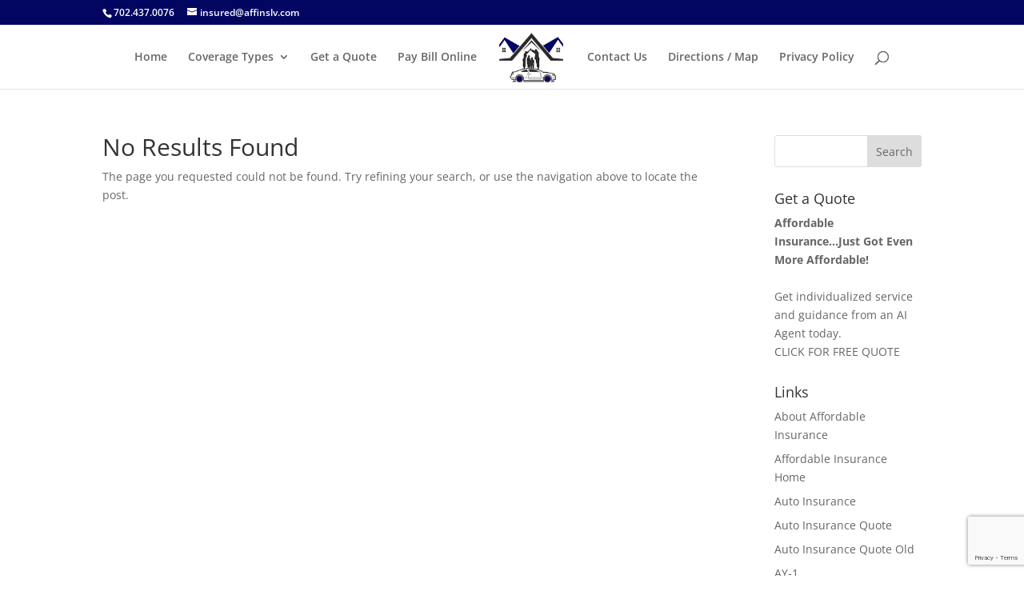

--- FILE ---
content_type: text/html; charset=UTF-8
request_url: https://affordableinsurancelv.com/category/coverage/
body_size: 11766
content:
<!DOCTYPE html>
<html lang="en-US">
<head>
	<meta charset="UTF-8" />
<meta http-equiv="X-UA-Compatible" content="IE=edge">
	<link rel="pingback" href="https://affordableinsurancelv.com/xmlrpc.php" />

	<script type="text/javascript">
		document.documentElement.className = 'js';
	</script>

	<title>Coverage | Affordable Insurance Las Vegas</title>
<link rel="preconnect" href="https://fonts.gstatic.com" crossorigin /><style id="et-divi-open-sans-inline-css">/* Original: https://fonts.googleapis.com/css?family=Open+Sans:300italic,400italic,600italic,700italic,800italic,400,300,600,700,800&#038;subset=latin,latin-ext&#038;display=swap *//* User Agent: Mozilla/5.0 (Unknown; Linux x86_64) AppleWebKit/538.1 (KHTML, like Gecko) Safari/538.1 Daum/4.1 */@font-face {font-family: 'Open Sans';font-style: italic;font-weight: 300;font-stretch: normal;font-display: swap;src: url(https://fonts.gstatic.com/s/opensans/v44/memQYaGs126MiZpBA-UFUIcVXSCEkx2cmqvXlWq8tWZ0Pw86hd0Rk5hkWV4exQ.ttf) format('truetype');}@font-face {font-family: 'Open Sans';font-style: italic;font-weight: 400;font-stretch: normal;font-display: swap;src: url(https://fonts.gstatic.com/s/opensans/v44/memQYaGs126MiZpBA-UFUIcVXSCEkx2cmqvXlWq8tWZ0Pw86hd0Rk8ZkWV4exQ.ttf) format('truetype');}@font-face {font-family: 'Open Sans';font-style: italic;font-weight: 600;font-stretch: normal;font-display: swap;src: url(https://fonts.gstatic.com/s/opensans/v44/memQYaGs126MiZpBA-UFUIcVXSCEkx2cmqvXlWq8tWZ0Pw86hd0RkxhjWV4exQ.ttf) format('truetype');}@font-face {font-family: 'Open Sans';font-style: italic;font-weight: 700;font-stretch: normal;font-display: swap;src: url(https://fonts.gstatic.com/s/opensans/v44/memQYaGs126MiZpBA-UFUIcVXSCEkx2cmqvXlWq8tWZ0Pw86hd0RkyFjWV4exQ.ttf) format('truetype');}@font-face {font-family: 'Open Sans';font-style: italic;font-weight: 800;font-stretch: normal;font-display: swap;src: url(https://fonts.gstatic.com/s/opensans/v44/memQYaGs126MiZpBA-UFUIcVXSCEkx2cmqvXlWq8tWZ0Pw86hd0Rk0ZjWV4exQ.ttf) format('truetype');}@font-face {font-family: 'Open Sans';font-style: normal;font-weight: 300;font-stretch: normal;font-display: swap;src: url(https://fonts.gstatic.com/s/opensans/v44/memSYaGs126MiZpBA-UvWbX2vVnXBbObj2OVZyOOSr4dVJWUgsiH0B4uaVc.ttf) format('truetype');}@font-face {font-family: 'Open Sans';font-style: normal;font-weight: 400;font-stretch: normal;font-display: swap;src: url(https://fonts.gstatic.com/s/opensans/v44/memSYaGs126MiZpBA-UvWbX2vVnXBbObj2OVZyOOSr4dVJWUgsjZ0B4uaVc.ttf) format('truetype');}@font-face {font-family: 'Open Sans';font-style: normal;font-weight: 600;font-stretch: normal;font-display: swap;src: url(https://fonts.gstatic.com/s/opensans/v44/memSYaGs126MiZpBA-UvWbX2vVnXBbObj2OVZyOOSr4dVJWUgsgH1x4uaVc.ttf) format('truetype');}@font-face {font-family: 'Open Sans';font-style: normal;font-weight: 700;font-stretch: normal;font-display: swap;src: url(https://fonts.gstatic.com/s/opensans/v44/memSYaGs126MiZpBA-UvWbX2vVnXBbObj2OVZyOOSr4dVJWUgsg-1x4uaVc.ttf) format('truetype');}@font-face {font-family: 'Open Sans';font-style: normal;font-weight: 800;font-stretch: normal;font-display: swap;src: url(https://fonts.gstatic.com/s/opensans/v44/memSYaGs126MiZpBA-UvWbX2vVnXBbObj2OVZyOOSr4dVJWUgshZ1x4uaVc.ttf) format('truetype');}/* User Agent: Mozilla/5.0 (Windows NT 6.1; WOW64; rv:27.0) Gecko/20100101 Firefox/27.0 */@font-face {font-family: 'Open Sans';font-style: italic;font-weight: 300;font-stretch: normal;font-display: swap;src: url(https://fonts.gstatic.com/l/font?kit=memQYaGs126MiZpBA-UFUIcVXSCEkx2cmqvXlWq8tWZ0Pw86hd0Rk5hkWV4exg&skey=743457fe2cc29280&v=v44) format('woff');}@font-face {font-family: 'Open Sans';font-style: italic;font-weight: 400;font-stretch: normal;font-display: swap;src: url(https://fonts.gstatic.com/l/font?kit=memQYaGs126MiZpBA-UFUIcVXSCEkx2cmqvXlWq8tWZ0Pw86hd0Rk8ZkWV4exg&skey=743457fe2cc29280&v=v44) format('woff');}@font-face {font-family: 'Open Sans';font-style: italic;font-weight: 600;font-stretch: normal;font-display: swap;src: url(https://fonts.gstatic.com/l/font?kit=memQYaGs126MiZpBA-UFUIcVXSCEkx2cmqvXlWq8tWZ0Pw86hd0RkxhjWV4exg&skey=743457fe2cc29280&v=v44) format('woff');}@font-face {font-family: 'Open Sans';font-style: italic;font-weight: 700;font-stretch: normal;font-display: swap;src: url(https://fonts.gstatic.com/l/font?kit=memQYaGs126MiZpBA-UFUIcVXSCEkx2cmqvXlWq8tWZ0Pw86hd0RkyFjWV4exg&skey=743457fe2cc29280&v=v44) format('woff');}@font-face {font-family: 'Open Sans';font-style: italic;font-weight: 800;font-stretch: normal;font-display: swap;src: url(https://fonts.gstatic.com/l/font?kit=memQYaGs126MiZpBA-UFUIcVXSCEkx2cmqvXlWq8tWZ0Pw86hd0Rk0ZjWV4exg&skey=743457fe2cc29280&v=v44) format('woff');}@font-face {font-family: 'Open Sans';font-style: normal;font-weight: 300;font-stretch: normal;font-display: swap;src: url(https://fonts.gstatic.com/l/font?kit=memSYaGs126MiZpBA-UvWbX2vVnXBbObj2OVZyOOSr4dVJWUgsiH0B4uaVQ&skey=62c1cbfccc78b4b2&v=v44) format('woff');}@font-face {font-family: 'Open Sans';font-style: normal;font-weight: 400;font-stretch: normal;font-display: swap;src: url(https://fonts.gstatic.com/l/font?kit=memSYaGs126MiZpBA-UvWbX2vVnXBbObj2OVZyOOSr4dVJWUgsjZ0B4uaVQ&skey=62c1cbfccc78b4b2&v=v44) format('woff');}@font-face {font-family: 'Open Sans';font-style: normal;font-weight: 600;font-stretch: normal;font-display: swap;src: url(https://fonts.gstatic.com/l/font?kit=memSYaGs126MiZpBA-UvWbX2vVnXBbObj2OVZyOOSr4dVJWUgsgH1x4uaVQ&skey=62c1cbfccc78b4b2&v=v44) format('woff');}@font-face {font-family: 'Open Sans';font-style: normal;font-weight: 700;font-stretch: normal;font-display: swap;src: url(https://fonts.gstatic.com/l/font?kit=memSYaGs126MiZpBA-UvWbX2vVnXBbObj2OVZyOOSr4dVJWUgsg-1x4uaVQ&skey=62c1cbfccc78b4b2&v=v44) format('woff');}@font-face {font-family: 'Open Sans';font-style: normal;font-weight: 800;font-stretch: normal;font-display: swap;src: url(https://fonts.gstatic.com/l/font?kit=memSYaGs126MiZpBA-UvWbX2vVnXBbObj2OVZyOOSr4dVJWUgshZ1x4uaVQ&skey=62c1cbfccc78b4b2&v=v44) format('woff');}/* User Agent: Mozilla/5.0 (Windows NT 6.3; rv:39.0) Gecko/20100101 Firefox/39.0 */@font-face {font-family: 'Open Sans';font-style: italic;font-weight: 300;font-stretch: normal;font-display: swap;src: url(https://fonts.gstatic.com/s/opensans/v44/memQYaGs126MiZpBA-UFUIcVXSCEkx2cmqvXlWq8tWZ0Pw86hd0Rk5hkWV4ewA.woff2) format('woff2');}@font-face {font-family: 'Open Sans';font-style: italic;font-weight: 400;font-stretch: normal;font-display: swap;src: url(https://fonts.gstatic.com/s/opensans/v44/memQYaGs126MiZpBA-UFUIcVXSCEkx2cmqvXlWq8tWZ0Pw86hd0Rk8ZkWV4ewA.woff2) format('woff2');}@font-face {font-family: 'Open Sans';font-style: italic;font-weight: 600;font-stretch: normal;font-display: swap;src: url(https://fonts.gstatic.com/s/opensans/v44/memQYaGs126MiZpBA-UFUIcVXSCEkx2cmqvXlWq8tWZ0Pw86hd0RkxhjWV4ewA.woff2) format('woff2');}@font-face {font-family: 'Open Sans';font-style: italic;font-weight: 700;font-stretch: normal;font-display: swap;src: url(https://fonts.gstatic.com/s/opensans/v44/memQYaGs126MiZpBA-UFUIcVXSCEkx2cmqvXlWq8tWZ0Pw86hd0RkyFjWV4ewA.woff2) format('woff2');}@font-face {font-family: 'Open Sans';font-style: italic;font-weight: 800;font-stretch: normal;font-display: swap;src: url(https://fonts.gstatic.com/s/opensans/v44/memQYaGs126MiZpBA-UFUIcVXSCEkx2cmqvXlWq8tWZ0Pw86hd0Rk0ZjWV4ewA.woff2) format('woff2');}@font-face {font-family: 'Open Sans';font-style: normal;font-weight: 300;font-stretch: normal;font-display: swap;src: url(https://fonts.gstatic.com/s/opensans/v44/memSYaGs126MiZpBA-UvWbX2vVnXBbObj2OVZyOOSr4dVJWUgsiH0B4uaVI.woff2) format('woff2');}@font-face {font-family: 'Open Sans';font-style: normal;font-weight: 400;font-stretch: normal;font-display: swap;src: url(https://fonts.gstatic.com/s/opensans/v44/memSYaGs126MiZpBA-UvWbX2vVnXBbObj2OVZyOOSr4dVJWUgsjZ0B4uaVI.woff2) format('woff2');}@font-face {font-family: 'Open Sans';font-style: normal;font-weight: 600;font-stretch: normal;font-display: swap;src: url(https://fonts.gstatic.com/s/opensans/v44/memSYaGs126MiZpBA-UvWbX2vVnXBbObj2OVZyOOSr4dVJWUgsgH1x4uaVI.woff2) format('woff2');}@font-face {font-family: 'Open Sans';font-style: normal;font-weight: 700;font-stretch: normal;font-display: swap;src: url(https://fonts.gstatic.com/s/opensans/v44/memSYaGs126MiZpBA-UvWbX2vVnXBbObj2OVZyOOSr4dVJWUgsg-1x4uaVI.woff2) format('woff2');}@font-face {font-family: 'Open Sans';font-style: normal;font-weight: 800;font-stretch: normal;font-display: swap;src: url(https://fonts.gstatic.com/s/opensans/v44/memSYaGs126MiZpBA-UvWbX2vVnXBbObj2OVZyOOSr4dVJWUgshZ1x4uaVI.woff2) format('woff2');}</style><meta name='robots' content='max-image-preview:large' />
<script type="text/javascript">
			let jqueryParams=[],jQuery=function(r){return jqueryParams=[...jqueryParams,r],jQuery},$=function(r){return jqueryParams=[...jqueryParams,r],$};window.jQuery=jQuery,window.$=jQuery;let customHeadScripts=!1;jQuery.fn=jQuery.prototype={},$.fn=jQuery.prototype={},jQuery.noConflict=function(r){if(window.jQuery)return jQuery=window.jQuery,$=window.jQuery,customHeadScripts=!0,jQuery.noConflict},jQuery.ready=function(r){jqueryParams=[...jqueryParams,r]},$.ready=function(r){jqueryParams=[...jqueryParams,r]},jQuery.load=function(r){jqueryParams=[...jqueryParams,r]},$.load=function(r){jqueryParams=[...jqueryParams,r]},jQuery.fn.ready=function(r){jqueryParams=[...jqueryParams,r]},$.fn.ready=function(r){jqueryParams=[...jqueryParams,r]};</script><link rel="alternate" type="application/rss+xml" title="Affordable Insurance Las Vegas &raquo; Feed" href="https://affordableinsurancelv.com/feed/" />
<link rel="alternate" type="application/rss+xml" title="Affordable Insurance Las Vegas &raquo; Coverage Category Feed" href="https://affordableinsurancelv.com/category/coverage/feed/" />
<meta content="Divi v.4.27.4" name="generator"/><style id='wp-block-library-inline-css' type='text/css'>
:root{--wp-block-synced-color:#7a00df;--wp-block-synced-color--rgb:122,0,223;--wp-bound-block-color:var(--wp-block-synced-color);--wp-editor-canvas-background:#ddd;--wp-admin-theme-color:#007cba;--wp-admin-theme-color--rgb:0,124,186;--wp-admin-theme-color-darker-10:#006ba1;--wp-admin-theme-color-darker-10--rgb:0,107,160.5;--wp-admin-theme-color-darker-20:#005a87;--wp-admin-theme-color-darker-20--rgb:0,90,135;--wp-admin-border-width-focus:2px}@media (min-resolution:192dpi){:root{--wp-admin-border-width-focus:1.5px}}.wp-element-button{cursor:pointer}:root .has-very-light-gray-background-color{background-color:#eee}:root .has-very-dark-gray-background-color{background-color:#313131}:root .has-very-light-gray-color{color:#eee}:root .has-very-dark-gray-color{color:#313131}:root .has-vivid-green-cyan-to-vivid-cyan-blue-gradient-background{background:linear-gradient(135deg,#00d084,#0693e3)}:root .has-purple-crush-gradient-background{background:linear-gradient(135deg,#34e2e4,#4721fb 50%,#ab1dfe)}:root .has-hazy-dawn-gradient-background{background:linear-gradient(135deg,#faaca8,#dad0ec)}:root .has-subdued-olive-gradient-background{background:linear-gradient(135deg,#fafae1,#67a671)}:root .has-atomic-cream-gradient-background{background:linear-gradient(135deg,#fdd79a,#004a59)}:root .has-nightshade-gradient-background{background:linear-gradient(135deg,#330968,#31cdcf)}:root .has-midnight-gradient-background{background:linear-gradient(135deg,#020381,#2874fc)}:root{--wp--preset--font-size--normal:16px;--wp--preset--font-size--huge:42px}.has-regular-font-size{font-size:1em}.has-larger-font-size{font-size:2.625em}.has-normal-font-size{font-size:var(--wp--preset--font-size--normal)}.has-huge-font-size{font-size:var(--wp--preset--font-size--huge)}.has-text-align-center{text-align:center}.has-text-align-left{text-align:left}.has-text-align-right{text-align:right}.has-fit-text{white-space:nowrap!important}#end-resizable-editor-section{display:none}.aligncenter{clear:both}.items-justified-left{justify-content:flex-start}.items-justified-center{justify-content:center}.items-justified-right{justify-content:flex-end}.items-justified-space-between{justify-content:space-between}.screen-reader-text{border:0;clip-path:inset(50%);height:1px;margin:-1px;overflow:hidden;padding:0;position:absolute;width:1px;word-wrap:normal!important}.screen-reader-text:focus{background-color:#ddd;clip-path:none;color:#444;display:block;font-size:1em;height:auto;left:5px;line-height:normal;padding:15px 23px 14px;text-decoration:none;top:5px;width:auto;z-index:100000}html :where(.has-border-color){border-style:solid}html :where([style*=border-top-color]){border-top-style:solid}html :where([style*=border-right-color]){border-right-style:solid}html :where([style*=border-bottom-color]){border-bottom-style:solid}html :where([style*=border-left-color]){border-left-style:solid}html :where([style*=border-width]){border-style:solid}html :where([style*=border-top-width]){border-top-style:solid}html :where([style*=border-right-width]){border-right-style:solid}html :where([style*=border-bottom-width]){border-bottom-style:solid}html :where([style*=border-left-width]){border-left-style:solid}html :where(img[class*=wp-image-]){height:auto;max-width:100%}:where(figure){margin:0 0 1em}html :where(.is-position-sticky){--wp-admin--admin-bar--position-offset:var(--wp-admin--admin-bar--height,0px)}@media screen and (max-width:600px){html :where(.is-position-sticky){--wp-admin--admin-bar--position-offset:0px}}

/*# sourceURL=wp-block-library-inline-css */
</style><style id='global-styles-inline-css' type='text/css'>
:root{--wp--preset--aspect-ratio--square: 1;--wp--preset--aspect-ratio--4-3: 4/3;--wp--preset--aspect-ratio--3-4: 3/4;--wp--preset--aspect-ratio--3-2: 3/2;--wp--preset--aspect-ratio--2-3: 2/3;--wp--preset--aspect-ratio--16-9: 16/9;--wp--preset--aspect-ratio--9-16: 9/16;--wp--preset--color--black: #000000;--wp--preset--color--cyan-bluish-gray: #abb8c3;--wp--preset--color--white: #ffffff;--wp--preset--color--pale-pink: #f78da7;--wp--preset--color--vivid-red: #cf2e2e;--wp--preset--color--luminous-vivid-orange: #ff6900;--wp--preset--color--luminous-vivid-amber: #fcb900;--wp--preset--color--light-green-cyan: #7bdcb5;--wp--preset--color--vivid-green-cyan: #00d084;--wp--preset--color--pale-cyan-blue: #8ed1fc;--wp--preset--color--vivid-cyan-blue: #0693e3;--wp--preset--color--vivid-purple: #9b51e0;--wp--preset--gradient--vivid-cyan-blue-to-vivid-purple: linear-gradient(135deg,rgb(6,147,227) 0%,rgb(155,81,224) 100%);--wp--preset--gradient--light-green-cyan-to-vivid-green-cyan: linear-gradient(135deg,rgb(122,220,180) 0%,rgb(0,208,130) 100%);--wp--preset--gradient--luminous-vivid-amber-to-luminous-vivid-orange: linear-gradient(135deg,rgb(252,185,0) 0%,rgb(255,105,0) 100%);--wp--preset--gradient--luminous-vivid-orange-to-vivid-red: linear-gradient(135deg,rgb(255,105,0) 0%,rgb(207,46,46) 100%);--wp--preset--gradient--very-light-gray-to-cyan-bluish-gray: linear-gradient(135deg,rgb(238,238,238) 0%,rgb(169,184,195) 100%);--wp--preset--gradient--cool-to-warm-spectrum: linear-gradient(135deg,rgb(74,234,220) 0%,rgb(151,120,209) 20%,rgb(207,42,186) 40%,rgb(238,44,130) 60%,rgb(251,105,98) 80%,rgb(254,248,76) 100%);--wp--preset--gradient--blush-light-purple: linear-gradient(135deg,rgb(255,206,236) 0%,rgb(152,150,240) 100%);--wp--preset--gradient--blush-bordeaux: linear-gradient(135deg,rgb(254,205,165) 0%,rgb(254,45,45) 50%,rgb(107,0,62) 100%);--wp--preset--gradient--luminous-dusk: linear-gradient(135deg,rgb(255,203,112) 0%,rgb(199,81,192) 50%,rgb(65,88,208) 100%);--wp--preset--gradient--pale-ocean: linear-gradient(135deg,rgb(255,245,203) 0%,rgb(182,227,212) 50%,rgb(51,167,181) 100%);--wp--preset--gradient--electric-grass: linear-gradient(135deg,rgb(202,248,128) 0%,rgb(113,206,126) 100%);--wp--preset--gradient--midnight: linear-gradient(135deg,rgb(2,3,129) 0%,rgb(40,116,252) 100%);--wp--preset--font-size--small: 13px;--wp--preset--font-size--medium: 20px;--wp--preset--font-size--large: 36px;--wp--preset--font-size--x-large: 42px;--wp--preset--spacing--20: 0.44rem;--wp--preset--spacing--30: 0.67rem;--wp--preset--spacing--40: 1rem;--wp--preset--spacing--50: 1.5rem;--wp--preset--spacing--60: 2.25rem;--wp--preset--spacing--70: 3.38rem;--wp--preset--spacing--80: 5.06rem;--wp--preset--shadow--natural: 6px 6px 9px rgba(0, 0, 0, 0.2);--wp--preset--shadow--deep: 12px 12px 50px rgba(0, 0, 0, 0.4);--wp--preset--shadow--sharp: 6px 6px 0px rgba(0, 0, 0, 0.2);--wp--preset--shadow--outlined: 6px 6px 0px -3px rgb(255, 255, 255), 6px 6px rgb(0, 0, 0);--wp--preset--shadow--crisp: 6px 6px 0px rgb(0, 0, 0);}:root { --wp--style--global--content-size: 823px;--wp--style--global--wide-size: 1080px; }:where(body) { margin: 0; }.wp-site-blocks > .alignleft { float: left; margin-right: 2em; }.wp-site-blocks > .alignright { float: right; margin-left: 2em; }.wp-site-blocks > .aligncenter { justify-content: center; margin-left: auto; margin-right: auto; }:where(.is-layout-flex){gap: 0.5em;}:where(.is-layout-grid){gap: 0.5em;}.is-layout-flow > .alignleft{float: left;margin-inline-start: 0;margin-inline-end: 2em;}.is-layout-flow > .alignright{float: right;margin-inline-start: 2em;margin-inline-end: 0;}.is-layout-flow > .aligncenter{margin-left: auto !important;margin-right: auto !important;}.is-layout-constrained > .alignleft{float: left;margin-inline-start: 0;margin-inline-end: 2em;}.is-layout-constrained > .alignright{float: right;margin-inline-start: 2em;margin-inline-end: 0;}.is-layout-constrained > .aligncenter{margin-left: auto !important;margin-right: auto !important;}.is-layout-constrained > :where(:not(.alignleft):not(.alignright):not(.alignfull)){max-width: var(--wp--style--global--content-size);margin-left: auto !important;margin-right: auto !important;}.is-layout-constrained > .alignwide{max-width: var(--wp--style--global--wide-size);}body .is-layout-flex{display: flex;}.is-layout-flex{flex-wrap: wrap;align-items: center;}.is-layout-flex > :is(*, div){margin: 0;}body .is-layout-grid{display: grid;}.is-layout-grid > :is(*, div){margin: 0;}body{padding-top: 0px;padding-right: 0px;padding-bottom: 0px;padding-left: 0px;}:root :where(.wp-element-button, .wp-block-button__link){background-color: #32373c;border-width: 0;color: #fff;font-family: inherit;font-size: inherit;font-style: inherit;font-weight: inherit;letter-spacing: inherit;line-height: inherit;padding-top: calc(0.667em + 2px);padding-right: calc(1.333em + 2px);padding-bottom: calc(0.667em + 2px);padding-left: calc(1.333em + 2px);text-decoration: none;text-transform: inherit;}.has-black-color{color: var(--wp--preset--color--black) !important;}.has-cyan-bluish-gray-color{color: var(--wp--preset--color--cyan-bluish-gray) !important;}.has-white-color{color: var(--wp--preset--color--white) !important;}.has-pale-pink-color{color: var(--wp--preset--color--pale-pink) !important;}.has-vivid-red-color{color: var(--wp--preset--color--vivid-red) !important;}.has-luminous-vivid-orange-color{color: var(--wp--preset--color--luminous-vivid-orange) !important;}.has-luminous-vivid-amber-color{color: var(--wp--preset--color--luminous-vivid-amber) !important;}.has-light-green-cyan-color{color: var(--wp--preset--color--light-green-cyan) !important;}.has-vivid-green-cyan-color{color: var(--wp--preset--color--vivid-green-cyan) !important;}.has-pale-cyan-blue-color{color: var(--wp--preset--color--pale-cyan-blue) !important;}.has-vivid-cyan-blue-color{color: var(--wp--preset--color--vivid-cyan-blue) !important;}.has-vivid-purple-color{color: var(--wp--preset--color--vivid-purple) !important;}.has-black-background-color{background-color: var(--wp--preset--color--black) !important;}.has-cyan-bluish-gray-background-color{background-color: var(--wp--preset--color--cyan-bluish-gray) !important;}.has-white-background-color{background-color: var(--wp--preset--color--white) !important;}.has-pale-pink-background-color{background-color: var(--wp--preset--color--pale-pink) !important;}.has-vivid-red-background-color{background-color: var(--wp--preset--color--vivid-red) !important;}.has-luminous-vivid-orange-background-color{background-color: var(--wp--preset--color--luminous-vivid-orange) !important;}.has-luminous-vivid-amber-background-color{background-color: var(--wp--preset--color--luminous-vivid-amber) !important;}.has-light-green-cyan-background-color{background-color: var(--wp--preset--color--light-green-cyan) !important;}.has-vivid-green-cyan-background-color{background-color: var(--wp--preset--color--vivid-green-cyan) !important;}.has-pale-cyan-blue-background-color{background-color: var(--wp--preset--color--pale-cyan-blue) !important;}.has-vivid-cyan-blue-background-color{background-color: var(--wp--preset--color--vivid-cyan-blue) !important;}.has-vivid-purple-background-color{background-color: var(--wp--preset--color--vivid-purple) !important;}.has-black-border-color{border-color: var(--wp--preset--color--black) !important;}.has-cyan-bluish-gray-border-color{border-color: var(--wp--preset--color--cyan-bluish-gray) !important;}.has-white-border-color{border-color: var(--wp--preset--color--white) !important;}.has-pale-pink-border-color{border-color: var(--wp--preset--color--pale-pink) !important;}.has-vivid-red-border-color{border-color: var(--wp--preset--color--vivid-red) !important;}.has-luminous-vivid-orange-border-color{border-color: var(--wp--preset--color--luminous-vivid-orange) !important;}.has-luminous-vivid-amber-border-color{border-color: var(--wp--preset--color--luminous-vivid-amber) !important;}.has-light-green-cyan-border-color{border-color: var(--wp--preset--color--light-green-cyan) !important;}.has-vivid-green-cyan-border-color{border-color: var(--wp--preset--color--vivid-green-cyan) !important;}.has-pale-cyan-blue-border-color{border-color: var(--wp--preset--color--pale-cyan-blue) !important;}.has-vivid-cyan-blue-border-color{border-color: var(--wp--preset--color--vivid-cyan-blue) !important;}.has-vivid-purple-border-color{border-color: var(--wp--preset--color--vivid-purple) !important;}.has-vivid-cyan-blue-to-vivid-purple-gradient-background{background: var(--wp--preset--gradient--vivid-cyan-blue-to-vivid-purple) !important;}.has-light-green-cyan-to-vivid-green-cyan-gradient-background{background: var(--wp--preset--gradient--light-green-cyan-to-vivid-green-cyan) !important;}.has-luminous-vivid-amber-to-luminous-vivid-orange-gradient-background{background: var(--wp--preset--gradient--luminous-vivid-amber-to-luminous-vivid-orange) !important;}.has-luminous-vivid-orange-to-vivid-red-gradient-background{background: var(--wp--preset--gradient--luminous-vivid-orange-to-vivid-red) !important;}.has-very-light-gray-to-cyan-bluish-gray-gradient-background{background: var(--wp--preset--gradient--very-light-gray-to-cyan-bluish-gray) !important;}.has-cool-to-warm-spectrum-gradient-background{background: var(--wp--preset--gradient--cool-to-warm-spectrum) !important;}.has-blush-light-purple-gradient-background{background: var(--wp--preset--gradient--blush-light-purple) !important;}.has-blush-bordeaux-gradient-background{background: var(--wp--preset--gradient--blush-bordeaux) !important;}.has-luminous-dusk-gradient-background{background: var(--wp--preset--gradient--luminous-dusk) !important;}.has-pale-ocean-gradient-background{background: var(--wp--preset--gradient--pale-ocean) !important;}.has-electric-grass-gradient-background{background: var(--wp--preset--gradient--electric-grass) !important;}.has-midnight-gradient-background{background: var(--wp--preset--gradient--midnight) !important;}.has-small-font-size{font-size: var(--wp--preset--font-size--small) !important;}.has-medium-font-size{font-size: var(--wp--preset--font-size--medium) !important;}.has-large-font-size{font-size: var(--wp--preset--font-size--large) !important;}.has-x-large-font-size{font-size: var(--wp--preset--font-size--x-large) !important;}
/*# sourceURL=global-styles-inline-css */
</style>

<link rel='stylesheet' id='contact-form-7-css' href='https://affordableinsurancelv.com/wp-content/plugins/contact-form-7/includes/css/styles.css?ver=6.1.4' type='text/css' media='all' />
<link rel='stylesheet' id='cf7msm_styles-css' href='https://affordableinsurancelv.com/wp-content/plugins/contact-form-7-multi-step-module/resources/cf7msm.css?ver=4.5' type='text/css' media='all' />
<link rel='stylesheet' id='widgetopts-styles-css' href='https://affordableinsurancelv.com/wp-content/plugins/widget-options/assets/css/widget-options.css?ver=4.1.3' type='text/css' media='all' />
<link rel='stylesheet' id='divi-style-css' href='https://affordableinsurancelv.com/wp-content/themes/Divi/style.min.css?ver=4.27.4' type='text/css' media='all' />
<link rel='stylesheet' id='divi-dynamic-css' href='https://affordableinsurancelv.com/wp-content/et-cache/taxonomy/category/7/et-divi-dynamic.css?ver=1760081198' type='text/css' media='all' />
<link rel='stylesheet' id='cf7cf-style-css' href='https://affordableinsurancelv.com/wp-content/plugins/cf7-conditional-fields/style.css?ver=2.6.4' type='text/css' media='all' />
<script type="text/javascript" src="https://affordableinsurancelv.com/wp-includes/js/jquery/jquery.min.js?ver=3.7.1" id="jquery-core-js"></script>
<script type="text/javascript" src="https://affordableinsurancelv.com/wp-includes/js/jquery/jquery-migrate.min.js?ver=3.4.1" id="jquery-migrate-js"></script>
<script type="text/javascript" id="jquery-js-after">
/* <![CDATA[ */
jqueryParams.length&&$.each(jqueryParams,function(e,r){if("function"==typeof r){var n=String(r);n.replace("$","jQuery");var a=new Function("return "+n)();$(document).ready(a)}});
//# sourceURL=jquery-js-after
/* ]]> */
</script>
<link rel="https://api.w.org/" href="https://affordableinsurancelv.com/wp-json/" /><link rel="alternate" title="JSON" type="application/json" href="https://affordableinsurancelv.com/wp-json/wp/v2/categories/7" /><link rel="EditURI" type="application/rsd+xml" title="RSD" href="https://affordableinsurancelv.com/xmlrpc.php?rsd" />
<meta name="generator" content="WordPress 6.9" />
						<script data-cfasync="false">
						(function(i,s,o,g,r,a,m){i['GoogleAnalyticsObject']=r;i[r]=i[r]||function(){
						(i[r].q=i[r].q||[]).push(arguments)},i[r].l=1*new Date();a=s.createElement(o),
						m=s.getElementsByTagName(o)[0];a.async=1;a.src=g;m.parentNode.insertBefore(a,m)
						})(window,document,'script','https://www.google-analytics.com/analytics.js','ga');
						ga('create', 'UA-120412939-1', 'auto');
						ga('send', 'pageview');

						</script>
					<meta name="viewport" content="width=device-width, initial-scale=1.0, maximum-scale=1.0, user-scalable=0" /><script>
document.addEventListener( 'wpcf7submit', function( event ) {
    if ( '1800' == event.detail.contactFormId ) {
    	var yourname =  document.getElementById("yourname").value;	
		var youremail =  document.getElementById("youremail").value;
		
	
        location = 'https://affordableinsurancelv.com/thank-you-upload/?yourname='+yourname+'&youremail='+youremail;'';
        
		}
}, false ) 
</script>
<script>
document.addEventListener( 'wpcf7submit', function( event ) {
    if ( '1795' == event.detail.contactFormId ) {
    	var yourname =  document.getElementById("yourname").value;	
		var youremail =  document.getElementById("youremail").value;
		
	
        location = 'https://affordableinsurancelv.com/upload-additional-documents/?yourname='+yourname+'&youremail='+youremail;'';
        
		}
}, false ) 
</script>

<script>
document.addEventListener( 'wpcf7submit', function( event ) {
    if ( '1759' == event.detail.contactFormId ) {
    	var yourname =  document.getElementById("yourname").value;	
		var youremail =  document.getElementById("youremail").value;
		
	
        location = 'https://affordableinsurancelv.com/thank-you-upload/?yourname='+yourname+'&youremail='+youremail;'';
        
		}
}, false ) 
</script>
<script>
document.addEventListener( 'wpcf7submit', function( event ) {
    if ( '1443' == event.detail.contactFormId ) {
    	var formyear =  document.getElementById("fyear").value;	
		var first =  document.getElementById("first").value;
		var last =  document.getElementById("last").value;
		var dbd =  document.getElementById("dbd").value;
		var fmonth =  document.getElementById("fmonth").value;
		var fyear =  document.getElementById("fyear").value;
		var street =  document.getElementById("street").value;
		var apt =  document.getElementById("apt").value;
		var zip =  document.getElementById("zip").value;
		var mi =  document.getElementById("mi").value; 	
		var phonenum =  document.getElementById("phonenum").value; 
		var emailad =  document.getElementById("emailad").value; 
	
        location = 'https://affordableinsurancelv.com/sy-1/?first='+first+'&mi='+mi+'&last='+last+'&dbd='+dbd+'&fmonth='+fmonth+'&fyear='+fyear+'&street='+street+'&apt='+apt+'&zip='+zip+'&phonenum='+phonenum+'&emailad='+emailad;'';
        
		}
}, false ) 
</script>
<script>
document.addEventListener( 'wpcf7submit', function( event ) {
    if ( '1442' == event.detail.contactFormId ) {
    	var formyear =  document.getElementById("fyear").value;	
		var first =  document.getElementById("first").value;
		var last =  document.getElementById("last").value;
		var dbd =  document.getElementById("dbd").value;
		var fmonth =  document.getElementById("fmonth").value;
		var fyear =  document.getElementById("fyear").value;
		var street =  document.getElementById("street").value;
		var apt =  document.getElementById("apt").value;
		var zip =  document.getElementById("zip").value;
		var mi =  document.getElementById("mi").value; 	
		var phonenum =  document.getElementById("phonenum").value; 
		var emailad =  document.getElementById("emailad").value; 
		
      if (formyear <= "1950" && formyear >= "1900") {
        location = 'https://affordableinsurancelv.com/ly-1/?first='+first+'&mi='+mi+'&last='+last+'&dbd='+dbd+'&fmonth='+fmonth+'&fyear='+fyear+'&street='+street+'&apt='+apt+'&zip='+zip+'&phonenum='+phonenum+'&emailad='+emailad;'';
      } else if (formyear <= "1974" && formyear >= "1951") {
        location = 'https://affordableinsurancelv.com/ly-1/?first='+first+'&mi='+mi+'&last='+last+'&dbd='+dbd+'&fmonth='+fmonth+'&fyear='+fyear+'&street='+street+'&apt='+apt+'&zip='+zip+'&phonenum='+phonenum+'&emailad='+emailad;'';
      }else if (formyear >= "1975" && formyear <= "2019") {
		  location = 'https://affordableinsurancelv.com/ly-1/?first='+first+'&mi='+mi+'&last='+last+'&dbd='+dbd+'&fmonth='+fmonth+'&fyear='+fyear+'&street='+street+'&apt='+apt+'&zip='+zip+'&phonenum='+phonenum+'&emailad='+emailad;''; 
	  }   
		}
}, false ) 
</script>
<script>
document.addEventListener( 'wpcf7submit', function( event ) {
    if ( '1441' == event.detail.contactFormId ) {
    	var formyear =  document.getElementById("fyear").value;	
		var first =  document.getElementById("first").value;
		var last =  document.getElementById("last").value;
		var dbd =  document.getElementById("dbd").value;
		var fmonth =  document.getElementById("fmonth").value;
		var fyear =  document.getElementById("fyear").value;
		var street =  document.getElementById("street").value;
		var apt =  document.getElementById("apt").value;
		var zip =  document.getElementById("zip").value;
		var mi =  document.getElementById("mi").value; 	
		var phonenum =  document.getElementById("phonenum").value; 
		var emailad =  document.getElementById("emailad").value; 	
		
      
        location = 'https://affordableinsurancelv.com/h1/?first='+first+'&mi='+mi+'&last='+last+'&dbd='+dbd+'&fmonth='+fmonth+'&fyear='+fyear+'&street='+street+'&apt='+apt+'&zip='+zip+'&phonenum='+phonenum+'&emailad='+emailad;'';
        
		}
}, false ) 
</script>
<script> 
(function($) {
$(document).ready(function(){
		$('.hover').hover(function(){
			$(this).addClass('flip');
		},function(){
			$(this).removeClass('flip');
		});
	});
})(jQuery);
</script>
<script>
document.addEventListener( 'wpcf7submit', function( event ) {
    if ( '950' == event.detail.contactFormId ) {
    	var sr22 =  document.getElementById("sr22").value;	
		
      if (sr22 = "Yes") {
        location = 'https://affordableinsurancelv.com/thank-you/';
      } else if (sr22 = "No") {
        location = 'https://affordableinsurancelv.com/thank-you/';
  
		}
	}
}, false );
</script>
<script>
	document.addEventListener( 'wpcf7invalid', function( event ) {
		if ( '815' == event.detail.contactFormId ) {
			location.replace('/error');
            }
        }, false );
</script>
<script>
document.addEventListener( 'wpcf7submit', function( event ) {
    if ( '934' == event.detail.contactFormId ) {
    	var formyear =  document.getElementById("fyear").value;	
		var first =  document.getElementById("first").value;
		var last =  document.getElementById("last").value;
		var dbd =  document.getElementById("dbd").value;
		var fmonth =  document.getElementById("fmonth").value;
		var fyear =  document.getElementById("fyear").value;
		var street =  document.getElementById("street").value;
		var apt =  document.getElementById("apt").value;
		var zip =  document.getElementById("zip").value;
		var mi =  document.getElementById("mi").value; 	
		var phonenum =  document.getElementById("phonenum").value; 
		var emailad =  document.getElementById("emailad").value; 
		
      if (formyear <= "1950" && formyear >= "1900") {
        location = 'https://affordableinsurancelv.com/ay-1/?first='+first+'&mi='+mi+'&last='+last+'&dbd='+dbd+'&fmonth='+fmonth+'&fyear='+fyear+'&street='+street+'&apt='+apt+'&zip='+zip+'&phonenum='+phonenum+'&emailad='+emailad;'';
      } else if (formyear <= "1974" && formyear >= "1951") {
        location = 'https://affordableinsurancelv.com/ay-1/?first='+first+'&mi='+mi+'&last='+last+'&dbd='+dbd+'&fmonth='+fmonth+'&fyear='+fyear+'&street='+street+'&apt='+apt+'&zip='+zip+'&phonenum='+phonenum+'&emailad='+emailad;'';
      }else if (formyear >= "1975" && formyear <= "2019") {
		  location = 'https://affordableinsurancelv.com/ay-1/?first='+first+'&mi='+mi+'&last='+last+'&dbd='+dbd+'&fmonth='+fmonth+'&fyear='+fyear+'&street='+street+'&apt='+apt+'&zip='+zip+'&phonenum='+phonenum+'&emailad='+emailad;''; 
	  }   
		}
}, false ) 
</script>
<script>
document.addEventListener( 'wpcf7submit', function( event ) {
    if ( '1440' == event.detail.contactFormId ) {
    	var formyear =  document.getElementById("fyear").value;	
		var first =  document.getElementById("first").value;
		var last =  document.getElementById("last").value;
		var dbd =  document.getElementById("dbd").value;
		var fmonth =  document.getElementById("fmonth").value;
		var fyear =  document.getElementById("fyear").value;
		var street =  document.getElementById("street").value;
		var apt =  document.getElementById("apt").value;
		var zip =  document.getElementById("zip").value;
		var mi =  document.getElementById("mi").value; 	 
		var phonenum =  document.getElementById("phonenum").value; 
		var emailad =  document.getElementById("emailad").value; 
		
        location = 'https://affordableinsurancelv.com/by-1/?first='+first+'&mi='+mi+'&last='+last+'&dbd='+dbd+'&fmonth='+fmonth+'&fyear='+fyear+'&street='+street+'&apt='+apt+'&zip='+zip+'&phonenum='+phonenum+'&emailad='+emailad;'';
         
		}
}, false ) 
</script>
<script>
document.addEventListener( 'wpcf7submit', function( event ) {
    if ( '1838' == event.detail.contactFormId ) {
    	var formyear =  document.getElementById("fyear").value;	
		var first =  document.getElementById("first").value;
		var last =  document.getElementById("last").value;
		var dbd =  document.getElementById("dbd").value;
		var fmonth =  document.getElementById("fmonth").value;
		var fyear =  document.getElementById("fyear").value;
		var street =  document.getElementById("street").value;
		var apt =  document.getElementById("apt").value;
		var zip =  document.getElementById("zip").value;
		var mi =  document.getElementById("mi").value; 	
		var phonenum =  document.getElementById("phonenum").value; 
		var emailad =  document.getElementById("emailad").value; 
	
        location = 'https://affordableinsurancelv.com/sey-1/?first='+first+'&mi='+mi+'&last='+last+'&dbd='+dbd+'&fmonth='+fmonth+'&fyear='+fyear+'&street='+street+'&apt='+apt+'&zip='+zip+'&phonenum='+phonenum+'&emailad='+emailad;'';
        
		}
}, false ) 
</script><link rel="icon" href="https://affordableinsurancelv.com/wp-content/uploads/2017/04/cropped-afflogowep-32x32.png" sizes="32x32" />
<link rel="icon" href="https://affordableinsurancelv.com/wp-content/uploads/2017/04/cropped-afflogowep-192x192.png" sizes="192x192" />
<link rel="apple-touch-icon" href="https://affordableinsurancelv.com/wp-content/uploads/2017/04/cropped-afflogowep-180x180.png" />
<meta name="msapplication-TileImage" content="https://affordableinsurancelv.com/wp-content/uploads/2017/04/cropped-afflogowep-270x270.png" />
<style id="et-divi-customizer-global-cached-inline-styles">body,.et_pb_column_1_2 .et_quote_content blockquote cite,.et_pb_column_1_2 .et_link_content a.et_link_main_url,.et_pb_column_1_3 .et_quote_content blockquote cite,.et_pb_column_3_8 .et_quote_content blockquote cite,.et_pb_column_1_4 .et_quote_content blockquote cite,.et_pb_blog_grid .et_quote_content blockquote cite,.et_pb_column_1_3 .et_link_content a.et_link_main_url,.et_pb_column_3_8 .et_link_content a.et_link_main_url,.et_pb_column_1_4 .et_link_content a.et_link_main_url,.et_pb_blog_grid .et_link_content a.et_link_main_url,body .et_pb_bg_layout_light .et_pb_post p,body .et_pb_bg_layout_dark .et_pb_post p{font-size:14px}.et_pb_slide_content,.et_pb_best_value{font-size:15px}.nav li ul{border-color:#030661}.et_secondary_nav_enabled #page-container #top-header{background-color:#030661!important}#et-secondary-nav li ul{background-color:#030661}#top-menu li.current-menu-ancestor>a,#top-menu li.current-menu-item>a,#top-menu li.current_page_item>a{color:#030661}#main-footer .footer-widget h4,#main-footer .widget_block h1,#main-footer .widget_block h2,#main-footer .widget_block h3,#main-footer .widget_block h4,#main-footer .widget_block h5,#main-footer .widget_block h6{color:#2e42b9}.footer-widget li:before{border-color:#2e42b9}#et-footer-nav .bottom-nav li.current-menu-item a{color:#2e42b9}@media only screen and (min-width:981px){.et_header_style_left #et-top-navigation,.et_header_style_split #et-top-navigation{padding:33px 0 0 0}.et_header_style_left #et-top-navigation nav>ul>li>a,.et_header_style_split #et-top-navigation nav>ul>li>a{padding-bottom:33px}.et_header_style_split .centered-inline-logo-wrap{width:65px;margin:-65px 0}.et_header_style_split .centered-inline-logo-wrap #logo{max-height:65px}.et_pb_svg_logo.et_header_style_split .centered-inline-logo-wrap #logo{height:65px}.et_header_style_centered #top-menu>li>a{padding-bottom:12px}.et_header_style_slide #et-top-navigation,.et_header_style_fullscreen #et-top-navigation{padding:24px 0 24px 0!important}.et_header_style_centered #main-header .logo_container{height:65px}.et_header_style_split #main-header .centered-inline-logo-wrap{width:auto;height:79px}.et_header_style_split #main-header.et-fixed-header .centered-inline-logo-wrap{width:auto;height:54px}.et_header_style_split .centered-inline-logo-wrap #logo,.et_header_style_split .et-fixed-header .centered-inline-logo-wrap #logo{height:auto;max-height:100%}.et_fixed_nav #page-container .et-fixed-header#top-header{background-color:#030661!important}.et_fixed_nav #page-container .et-fixed-header#top-header #et-secondary-nav li ul{background-color:#030661}.et-fixed-header #top-menu li.current-menu-ancestor>a,.et-fixed-header #top-menu li.current-menu-item>a,.et-fixed-header #top-menu li.current_page_item>a{color:#030661!important}}@media only screen and (min-width:1350px){.et_pb_row{padding:27px 0}.et_pb_section{padding:54px 0}.single.et_pb_pagebuilder_layout.et_full_width_page .et_post_meta_wrapper{padding-top:81px}.et_pb_fullwidth_section{padding:0}}.mobile_menu_bar:before{color:#030762}.et_mobile_menu{border-top:3px solid #030762}@media(min-width:980px){.wpcf7 input[type="text"],.wpcf7 input[type="date"],.wpcf7 input[type="email"],.wpcf7 input[type="tel"],.wpcf7 input[type="number"],.wpcf7 textarea{border-radius:30px!important;font-size:16px;background-color:#f0f0f0;border:none;width:30%;padding:2%;height:65px!important}}@media(max-width:980px){.wpcf7 input[type="text"],.wpcf7 input[type="date"],.wpcf7 input[type="email"],.wpcf7 input[type="tel"],.wpcf7 input[type="number"],.wpcf7 textarea{border-radius:30px!important;font-size:16px;background-color:#f0f0f0;border:none;width:100%;padding:2%;height:65px!important}}@media(min-width:980px){.wpcf7-form .street{width:60%!important}}@media(max-width:980px){.wpcf7-form .street{width:100%!important;margin-bottom:4%!important}}@media(min-width:980px){.wpcf7-form select{border-radius:30px!important;font-size:16px;background-color:#f0f0f0;border:none;width:30%;padding:2%;height:65px!important}}@media(max-width:980px){.wpcf7-form select{border-radius:30px!important;font-size:16px;background-color:#f0f0f0;border:none;width:100%;padding:2%;height:65px!important}}@media(min-width:980px){.wpcf7-form select{border-radius:30px!important;font-size:16px;background-color:#f0f0f0;border:none;width:30%;padding:2%;height:65px!important}}@media(max-width:980px){.wpcf7-form select{border-radius:30px!important;font-size:16px;background-color:#f0f0f0;border:none;width:100%;padding:2%;height:65px!important}}.wpcf7 input[type="submit"]{padding-bottom:5px!important;padding-top:5px!important;padding-left:10px!important;padding-right:10px!important;border:0px!important;background:#030762!important;font-size:25px!important;color:#fff!important;border-radius:30px!important}@media screen and (-ms-high-contrast:active),(-ms-high-contrast:none){}.wpcf7 input[type="checkbox"]{padding-top:5%!important;width:20px;height:20px}.wpcf7 .wpcf7-form .wpcf7-mail-sent-ok{display:none!important}@media (min-width:981px){.et_right_sidebar #main-content .container:before{display:none!important}}#main-footer .container{}input[type="file"]::-webkit-file-upload-button{padding-bottom:5px!important;padding-top:5px!important;padding-left:10px!important;padding-right:10px!important;border:0px!important;background:#030762!important;font-size:25px!important;color:#fff!important;border-radius:30px!important}input[type="file"]::-webkit-file-upload-button:hover{background-color:#ffcc33;color:#1d1d1d;transition:0.5s}@media screen and (max-width:650px){#callnowbutton{z-index:9999!important}}#main-header .et_mobile_menu li ul.hide{display:none!important}#mobile_menu .menu-item-has-children{position:relative}#mobile_menu .menu-item-has-children>a{background:transparent}#mobile_menu .menu-item-has-children>a+span{position:absolute;right:0;top:0;padding:10px 20px;font-size:20px;font-weight:700;cursor:pointer;z-index:3}span.menu-closed:before{content:"\4c";display:block;color:#000;font-size:16px;font-family:ETmodules}span.menu-closed.menu-open:before{content:"\4d"}</style></head>
<body class="archive category category-coverage category-7 wp-theme-Divi et_pb_button_helper_class et_fixed_nav et_show_nav et_secondary_nav_enabled et_primary_nav_dropdown_animation_fade et_secondary_nav_dropdown_animation_fade et_header_style_split et_pb_footer_columns4 et_cover_background et_pb_gutter osx et_pb_gutters3 et_right_sidebar et_divi_theme et-db">
	<div id="page-container">

					<div id="top-header">
			<div class="container clearfix">

			
				<div id="et-info">
									<span id="et-info-phone">702.437.0076 </span>
				
									<a href="mailto:insured@affinslv.com"><span id="et-info-email">insured@affinslv.com</span></a>
				
								</div>

			
				<div id="et-secondary-menu">
								</div>

			</div>
		</div>
		
	
			<header id="main-header" data-height-onload="65">
			<div class="container clearfix et_menu_container">
							<div class="logo_container">
					<span class="logo_helper"></span>
					<a href="https://affordableinsurancelv.com/">
						<img src="https://affordableinsurancelv.com/wp-content/uploads/2023/08/aff_tp_logo.jpg" width="140" height="108" alt="Affordable Insurance Las Vegas" id="logo" data-height-percentage="100" />
					</a>
				</div>
							<div id="et-top-navigation" data-height="65" data-fixed-height="40">
											<nav id="top-menu-nav">
						<ul id="top-menu" class="nav"><li id="menu-item-725" class="menu-item menu-item-type-post_type menu-item-object-page menu-item-home menu-item-725"><a href="https://affordableinsurancelv.com/">Home</a></li>
<li id="menu-item-1848" class="menu-item menu-item-type-custom menu-item-object-custom menu-item-has-children menu-item-1848"><a href="#">Coverage Types</a>
<ul class="sub-menu">
	<li id="menu-item-24" class="menu-item menu-item-type-post_type menu-item-object-page menu-item-24"><a href="https://affordableinsurancelv.com/auto-insurance/">Auto Insurance</a></li>
	<li id="menu-item-22" class="menu-item menu-item-type-post_type menu-item-object-page menu-item-22"><a href="https://affordableinsurancelv.com/business-insurance/">Business Insurance</a></li>
	<li id="menu-item-23" class="menu-item menu-item-type-post_type menu-item-object-page menu-item-23"><a href="https://affordableinsurancelv.com/homeowners-insurance/">Homeowners Insurance</a></li>
	<li id="menu-item-21" class="menu-item menu-item-type-post_type menu-item-object-page menu-item-21"><a href="https://affordableinsurancelv.com/life-insurance/">Life Insurance</a></li>
	<li id="menu-item-52" class="menu-item menu-item-type-post_type menu-item-object-page menu-item-52"><a href="https://affordableinsurancelv.com/renters-insurance/">Renter&#8217;s Insurance</a></li>
	<li id="menu-item-1825" class="menu-item menu-item-type-post_type menu-item-object-page menu-item-1825"><a href="https://affordableinsurancelv.com/special-event-insurance/">Special Event Insurance</a></li>
	<li id="menu-item-1826" class="menu-item menu-item-type-post_type menu-item-object-page menu-item-1826"><a href="https://affordableinsurancelv.com/specialty-insurance/">Specialty Insurance</a></li>
</ul>
</li>
<li id="menu-item-134" class="menu-item menu-item-type-custom menu-item-object-custom menu-item-134"><a href="https://affordableinsurancelv.com/get-a-quote/">Get a Quote</a></li>
<li id="menu-item-632" class="menu-item menu-item-type-post_type menu-item-object-page menu-item-632"><a href="https://affordableinsurancelv.com/pay-bill-online/">Pay Bill Online</a></li>
<li id="menu-item-724" class="menu-item menu-item-type-post_type menu-item-object-page menu-item-724"><a href="https://affordableinsurancelv.com/contact-affordable-insurance/">Contact Us</a></li>
<li id="menu-item-771" class="menu-item menu-item-type-post_type menu-item-object-page menu-item-771"><a href="https://affordableinsurancelv.com/maps/">Directions / Map</a></li>
<li id="menu-item-2227" class="menu-item menu-item-type-post_type menu-item-object-page menu-item-2227"><a href="https://affordableinsurancelv.com/privacy/">Privacy Policy</a></li>
</ul>						</nav>
					
					
					
											<div id="et_top_search">
							<span id="et_search_icon"></span>
						</div>
					
					<div id="et_mobile_nav_menu">
				<div class="mobile_nav closed">
					<span class="select_page">Select Page</span>
					<span class="mobile_menu_bar mobile_menu_bar_toggle"></span>
				</div>
			</div>				</div> <!-- #et-top-navigation -->
			</div> <!-- .container -->
						<div class="et_search_outer">
				<div class="container et_search_form_container">
					<form role="search" method="get" class="et-search-form" action="https://affordableinsurancelv.com/">
					<input type="search" class="et-search-field" placeholder="Search &hellip;" value="" name="s" title="Search for:" />					</form>
					<span class="et_close_search_field"></span>
				</div>
			</div>
					</header> <!-- #main-header -->
			<div id="et-main-area">
	
<div id="main-content">
	<div class="container">
		<div id="content-area" class="clearfix">
			<div id="left-area">
		<div class="entry">
	<h1 class="not-found-title">No Results Found</h1>
	<p>The page you requested could not be found. Try refining your search, or use the navigation above to locate the post.</p>
</div>
			</div>

				<div id="sidebar">
		<div id="search-2" class="widget et_pb_widget widget_search"><form role="search" method="get" id="searchform" class="searchform" action="https://affordableinsurancelv.com/">
				<div>
					<label class="screen-reader-text" for="s">Search for:</label>
					<input type="text" value="" name="s" id="s" />
					<input type="submit" id="searchsubmit" value="Search" />
				</div>
			</form></div><div id="text-3" class="widget et_pb_widget widget_text"><h4 class="widgettitle">Get a Quote</h4>			<div class="textwidget"><b >Affordable Insurance...Just Got Even More Affordable!</b>
<br><br>
<p class="read-desc">Get individualized service and guidance from an AI Agent today.</p>
<a class="continue button large green" href="/get-aquote">CLICK FOR FREE QUOTE</a></div>
		</div><div id="pages-3" class="widget et_pb_widget widget_pages"><h4 class="widgettitle">Links</h4>
			<ul>
				<li class="page_item page-item-572"><a href="https://affordableinsurancelv.com/about-affordable-insurance/">About Affordable Insurance</a></li>
<li class="page_item page-item-685"><a href="https://affordableinsurancelv.com/">Affordable Insurance Home</a></li>
<li class="page_item page-item-13"><a href="https://affordableinsurancelv.com/auto-insurance/">Auto Insurance</a></li>
<li class="page_item page-item-2111"><a href="https://affordableinsurancelv.com/auto-insurance-quote/">Auto Insurance Quote</a></li>
<li class="page_item page-item-1741"><a href="https://affordableinsurancelv.com/auto-insurance-quote-old/">Auto Insurance Quote Old</a></li>
<li class="page_item page-item-2104"><a href="https://affordableinsurancelv.com/ay-1/">AY-1</a></li>
<li class="page_item page-item-1759"><a href="https://affordableinsurancelv.com/ay-1-old/">AY-1-Old</a></li>
<li class="page_item page-item-2166"><a href="https://affordableinsurancelv.com/ay-2/">AY-2</a></li>
<li class="page_item page-item-1761"><a href="https://affordableinsurancelv.com/ay-2-old/">AY-2-Old</a></li>
<li class="page_item page-item-2188"><a href="https://affordableinsurancelv.com/ay-3/">AY-3</a></li>
<li class="page_item page-item-1763"><a href="https://affordableinsurancelv.com/ay-3-old/">AY-3-Old</a></li>
<li class="page_item page-item-17"><a href="https://affordableinsurancelv.com/business-insurance/">Business Insurance</a></li>
<li class="page_item page-item-1765"><a href="https://affordableinsurancelv.com/business-insurance-quote/">Business Insurance Quote</a></li>
<li class="page_item page-item-1772"><a href="https://affordableinsurancelv.com/by-1/">BY-1</a></li>
<li class="page_item page-item-1774"><a href="https://affordableinsurancelv.com/by-2/">BY-2</a></li>
<li class="page_item page-item-714"><a href="https://affordableinsurancelv.com/contact-affordable-insurance/">Contact Us</a></li>
<li class="page_item page-item-36"><a href="https://affordableinsurancelv.com/coverage-types/">Coverage Types</a></li>
<li class="page_item page-item-729"><a href="https://affordableinsurancelv.com/maps/">Directions / Maps</a></li>
<li class="page_item page-item-1851"><a href="https://affordableinsurancelv.com/get-a-quote/">Get a Quote</a></li>
<li class="page_item page-item-1780"><a href="https://affordableinsurancelv.com/h1/">H1</a></li>
<li class="page_item page-item-1776"><a href="https://affordableinsurancelv.com/homeowners-and-renters-insurance-quote/">Homeowners and Renters Insurance Quote</a></li>
<li class="page_item page-item-15"><a href="https://affordableinsurancelv.com/homeowners-insurance/">Homeowners Insurance</a></li>
<li class="page_item page-item-19"><a href="https://affordableinsurancelv.com/life-insurance/">Life Insurance</a></li>
<li class="page_item page-item-1782"><a href="https://affordableinsurancelv.com/life-insurance-quote/">Life Insurance Quote</a></li>
<li class="page_item page-item-1787"><a href="https://affordableinsurancelv.com/ly-1/">LY-1</a></li>
<li class="page_item page-item-1789"><a href="https://affordableinsurancelv.com/ly-2/">LY-2</a></li>
<li class="page_item page-item-630"><a href="https://affordableinsurancelv.com/pay-bill-online/">Pay Bill Online</a></li>
<li class="page_item page-item-2220"><a href="https://affordableinsurancelv.com/privacy/">Privacy-Policy</a></li>
<li class="page_item page-item-51"><a href="https://affordableinsurancelv.com/renters-insurance/">Renters Insurance</a></li>
<li class="page_item page-item-1843"><a href="https://affordableinsurancelv.com/sey-1/">SEY-1</a></li>
<li class="page_item page-item-1819"><a href="https://affordableinsurancelv.com/special-event-insurance/">Special Event Insurance</a></li>
<li class="page_item page-item-1841"><a href="https://affordableinsurancelv.com/special-event-insurance-quote/">Special Event Insurance Quote</a></li>
<li class="page_item page-item-1810"><a href="https://affordableinsurancelv.com/specialty-insurance/">Specialty Insurance</a></li>
<li class="page_item page-item-1828"><a href="https://affordableinsurancelv.com/specialty-insurance-quote/">Specialty Insurance Quote</a></li>
<li class="page_item page-item-1831"><a href="https://affordableinsurancelv.com/sy-1/">SY-1</a></li>
<li class="page_item page-item-1833"><a href="https://affordableinsurancelv.com/thank-you/">Thank You</a></li>
			</ul>

			</div>	</div>
		</div>
	</div>
</div>


			<footer id="main-footer">
				
<div class="container">
	<div id="footer-widgets" class="clearfix">
		<div class="footer-widget"><div id="custom_html-3" class="widget_text extendedwopts-hide extendedwopts-mobile extendedwopts-md-justify widget fwidget et_pb_widget widget_custom_html"><h4 class="title">Like Us!</h4><div class="textwidget custom-html-widget"><img src="https://affordableinsurancelv.com/wp-content/uploads/2015/07/qr.png" alt="Like Affordable Insurance" height="100" width="100"></div></div></div><div class="footer-widget"><div id="custom_html-2" class="widget_text widget fwidget et_pb_widget widget_custom_html"><h4 class="title">Contact</h4><div class="textwidget custom-html-widget">Involved In An Accident? Call Us First:<br>
<br>
<b>702.437.0076 - 24/7 </b><br>
<br>
<p><b>Affordable Insurance</b></p> 
1810 E Sahara Ave, Suite 103, Las Vegas, NV 89104<br>
<br>
</div></div></div><div class="footer-widget"><div id="search-3" class="extendedwopts-hide extendedwopts-mobile widget fwidget et_pb_widget widget_search"><form role="search" method="get" id="searchform" class="searchform" action="https://affordableinsurancelv.com/">
				<div>
					<label class="screen-reader-text" for="s">Search for:</label>
					<input type="text" value="" name="s" id="s" />
					<input type="submit" id="searchsubmit" value="Search" />
				</div>
			</form></div></div><div class="footer-widget"><div id="calendar-2" class="extendedwopts-hide extendedwopts-mobile widget fwidget et_pb_widget widget_calendar"><h4 class="title">Calendar</h4><div id="calendar_wrap" class="calendar_wrap"><table id="wp-calendar" class="wp-calendar-table">
	<caption>January 2026</caption>
	<thead>
	<tr>
		<th scope="col" aria-label="Monday">M</th>
		<th scope="col" aria-label="Tuesday">T</th>
		<th scope="col" aria-label="Wednesday">W</th>
		<th scope="col" aria-label="Thursday">T</th>
		<th scope="col" aria-label="Friday">F</th>
		<th scope="col" aria-label="Saturday">S</th>
		<th scope="col" aria-label="Sunday">S</th>
	</tr>
	</thead>
	<tbody>
	<tr>
		<td colspan="3" class="pad">&nbsp;</td><td>1</td><td>2</td><td>3</td><td>4</td>
	</tr>
	<tr>
		<td>5</td><td>6</td><td>7</td><td>8</td><td>9</td><td>10</td><td>11</td>
	</tr>
	<tr>
		<td>12</td><td>13</td><td>14</td><td>15</td><td>16</td><td>17</td><td>18</td>
	</tr>
	<tr>
		<td>19</td><td>20</td><td>21</td><td id="today">22</td><td>23</td><td>24</td><td>25</td>
	</tr>
	<tr>
		<td>26</td><td>27</td><td>28</td><td>29</td><td>30</td><td>31</td>
		<td class="pad" colspan="1">&nbsp;</td>
	</tr>
	</tbody>
	</table><nav aria-label="Previous and next months" class="wp-calendar-nav">
		<span class="wp-calendar-nav-prev"><a href="https://affordableinsurancelv.com/2015/03/">&laquo; Mar</a></span>
		<span class="pad">&nbsp;</span>
		<span class="wp-calendar-nav-next">&nbsp;</span>
	</nav></div></div></div>	</div>
</div>


		
				<div id="footer-bottom">
					<div class="container clearfix">
				<ul class="et-social-icons">

	<li class="et-social-icon et-social-facebook">
		<a href="#" class="icon">
			<span>Facebook</span>
		</a>
	</li>
	<li class="et-social-icon et-social-twitter">
		<a href="#" class="icon">
			<span>X</span>
		</a>
	</li>
	<li class="et-social-icon et-social-rss">
		<a href="https://affordableinsurancelv.com/feed/" class="icon">
			<span>RSS</span>
		</a>
	</li>

</ul><div id="footer-info">Copyright 2024 Affordable Insurance. All Rights Reserved.</div>					</div>
				</div>
			</footer>
		</div>


	</div>

	<script type="speculationrules">
{"prefetch":[{"source":"document","where":{"and":[{"href_matches":"/*"},{"not":{"href_matches":["/wp-*.php","/wp-admin/*","/wp-content/uploads/*","/wp-content/*","/wp-content/plugins/*","/wp-content/themes/Divi/*","/*\\?(.+)"]}},{"not":{"selector_matches":"a[rel~=\"nofollow\"]"}},{"not":{"selector_matches":".no-prefetch, .no-prefetch a"}}]},"eagerness":"conservative"}]}
</script>
<!-- Start: Podium Webchat Code -->
<script defer src="https://connect.podium.com/widget.js#API_TOKEN=f5b081a6-a5fd-4d4e-8e1a-1b001c9934a1" id="podium-widget" data-api-token="f5b081a6-a5fd-4d4e-8e1a-1b001c9934a1" /></script>
<!-- End: Podium Webchat Code -->
<script type="text/javascript">
(function($) { 
    function setup_collapsible_submenus() {
        // mobile menu
        $('#mobile_menu .menu-item-has-children > a').after('<span class="menu-closed"></span>');
        $('#mobile_menu .menu-item-has-children > a').each(function() {
            $(this).next().next('.sub-menu').toggleClass('hide',1000);
        });
        $('#mobile_menu .menu-item-has-children > a + span').on('click', function(event) {
            event.preventDefault();
            $(this).toggleClass('menu-open');
            $(this).next('.sub-menu').toggleClass('hide',1000);
        });
    }
      
    $(window).load(function() {
        setTimeout(function() {
            setup_collapsible_submenus();
        }, 700);
    });
 
})(jQuery);
</script><script type="text/javascript" src="https://affordableinsurancelv.com/wp-includes/js/dist/hooks.min.js?ver=dd5603f07f9220ed27f1" id="wp-hooks-js"></script>
<script type="text/javascript" src="https://affordableinsurancelv.com/wp-includes/js/dist/i18n.min.js?ver=c26c3dc7bed366793375" id="wp-i18n-js"></script>
<script type="text/javascript" id="wp-i18n-js-after">
/* <![CDATA[ */
wp.i18n.setLocaleData( { 'text direction\u0004ltr': [ 'ltr' ] } );
//# sourceURL=wp-i18n-js-after
/* ]]> */
</script>
<script type="text/javascript" src="https://affordableinsurancelv.com/wp-content/plugins/contact-form-7/includes/swv/js/index.js?ver=6.1.4" id="swv-js"></script>
<script type="text/javascript" id="contact-form-7-js-before">
/* <![CDATA[ */
var wpcf7 = {
    "api": {
        "root": "https:\/\/affordableinsurancelv.com\/wp-json\/",
        "namespace": "contact-form-7\/v1"
    }
};
//# sourceURL=contact-form-7-js-before
/* ]]> */
</script>
<script type="text/javascript" src="https://affordableinsurancelv.com/wp-content/plugins/contact-form-7/includes/js/index.js?ver=6.1.4" id="contact-form-7-js"></script>
<script type="text/javascript" id="cf7msm-js-extra">
/* <![CDATA[ */
var cf7msm_posted_data = {"_wpcf7cf_hidden_group_fields":"[]","_wpcf7cf_hidden_groups":"[]","_wpcf7cf_visible_groups":"[]"};
//# sourceURL=cf7msm-js-extra
/* ]]> */
</script>
<script type="text/javascript" src="https://affordableinsurancelv.com/wp-content/plugins/contact-form-7-multi-step-module/resources/cf7msm.min.js?ver=4.5" id="cf7msm-js"></script>
<script type="text/javascript" id="divi-custom-script-js-extra">
/* <![CDATA[ */
var DIVI = {"item_count":"%d Item","items_count":"%d Items"};
var et_builder_utils_params = {"condition":{"diviTheme":true,"extraTheme":false},"scrollLocations":["app","top"],"builderScrollLocations":{"desktop":"app","tablet":"app","phone":"app"},"onloadScrollLocation":"app","builderType":"fe"};
var et_frontend_scripts = {"builderCssContainerPrefix":"#et-boc","builderCssLayoutPrefix":"#et-boc .et-l"};
var et_pb_custom = {"ajaxurl":"https://affordableinsurancelv.com/wp-admin/admin-ajax.php","images_uri":"https://affordableinsurancelv.com/wp-content/themes/Divi/images","builder_images_uri":"https://affordableinsurancelv.com/wp-content/themes/Divi/includes/builder/images","et_frontend_nonce":"6b62a020d0","subscription_failed":"Please, check the fields below to make sure you entered the correct information.","et_ab_log_nonce":"6c656dae25","fill_message":"Please, fill in the following fields:","contact_error_message":"Please, fix the following errors:","invalid":"Invalid email","captcha":"Captcha","prev":"Prev","previous":"Previous","next":"Next","wrong_captcha":"You entered the wrong number in captcha.","wrong_checkbox":"Checkbox","ignore_waypoints":"no","is_divi_theme_used":"1","widget_search_selector":".widget_search","ab_tests":[],"is_ab_testing_active":"","page_id":"","unique_test_id":"","ab_bounce_rate":"","is_cache_plugin_active":"no","is_shortcode_tracking":"","tinymce_uri":"https://affordableinsurancelv.com/wp-content/themes/Divi/includes/builder/frontend-builder/assets/vendors","accent_color":"#7EBEC5","waypoints_options":[]};
var et_pb_box_shadow_elements = [];
//# sourceURL=divi-custom-script-js-extra
/* ]]> */
</script>
<script type="text/javascript" src="https://affordableinsurancelv.com/wp-content/themes/Divi/js/scripts.min.js?ver=4.27.4" id="divi-custom-script-js"></script>
<script type="text/javascript" src="https://affordableinsurancelv.com/wp-content/themes/Divi/includes/builder/feature/dynamic-assets/assets/js/jquery.fitvids.js?ver=4.27.4" id="fitvids-js"></script>
<script type="text/javascript" src="https://affordableinsurancelv.com/wp-content/themes/Divi/core/admin/js/common.js?ver=4.27.4" id="et-core-common-js"></script>
<script type="text/javascript" id="wpcf7cf-scripts-js-extra">
/* <![CDATA[ */
var wpcf7cf_global_settings = {"ajaxurl":"https://affordableinsurancelv.com/wp-admin/admin-ajax.php"};
//# sourceURL=wpcf7cf-scripts-js-extra
/* ]]> */
</script>
<script type="text/javascript" src="https://affordableinsurancelv.com/wp-content/plugins/cf7-conditional-fields/js/scripts.js?ver=2.6.4" id="wpcf7cf-scripts-js"></script>
<script type="text/javascript" src="https://www.google.com/recaptcha/api.js?render=6LdeiawkAAAAAGMdjPLum0miHC1fidbBkSQ0i5P4&amp;ver=3.0" id="google-recaptcha-js"></script>
<script type="text/javascript" src="https://affordableinsurancelv.com/wp-includes/js/dist/vendor/wp-polyfill.min.js?ver=3.15.0" id="wp-polyfill-js"></script>
<script type="text/javascript" id="wpcf7-recaptcha-js-before">
/* <![CDATA[ */
var wpcf7_recaptcha = {
    "sitekey": "6LdeiawkAAAAAGMdjPLum0miHC1fidbBkSQ0i5P4",
    "actions": {
        "homepage": "homepage",
        "contactform": "contactform"
    }
};
//# sourceURL=wpcf7-recaptcha-js-before
/* ]]> */
</script>
<script type="text/javascript" src="https://affordableinsurancelv.com/wp-content/plugins/contact-form-7/modules/recaptcha/index.js?ver=6.1.4" id="wpcf7-recaptcha-js"></script>
</body>
</html>


--- FILE ---
content_type: text/html; charset=utf-8
request_url: https://www.google.com/recaptcha/api2/anchor?ar=1&k=6LdeiawkAAAAAGMdjPLum0miHC1fidbBkSQ0i5P4&co=aHR0cHM6Ly9hZmZvcmRhYmxlaW5zdXJhbmNlbHYuY29tOjQ0Mw..&hl=en&v=PoyoqOPhxBO7pBk68S4YbpHZ&size=invisible&anchor-ms=20000&execute-ms=30000&cb=qzztqq33fg5f
body_size: 48603
content:
<!DOCTYPE HTML><html dir="ltr" lang="en"><head><meta http-equiv="Content-Type" content="text/html; charset=UTF-8">
<meta http-equiv="X-UA-Compatible" content="IE=edge">
<title>reCAPTCHA</title>
<style type="text/css">
/* cyrillic-ext */
@font-face {
  font-family: 'Roboto';
  font-style: normal;
  font-weight: 400;
  font-stretch: 100%;
  src: url(//fonts.gstatic.com/s/roboto/v48/KFO7CnqEu92Fr1ME7kSn66aGLdTylUAMa3GUBHMdazTgWw.woff2) format('woff2');
  unicode-range: U+0460-052F, U+1C80-1C8A, U+20B4, U+2DE0-2DFF, U+A640-A69F, U+FE2E-FE2F;
}
/* cyrillic */
@font-face {
  font-family: 'Roboto';
  font-style: normal;
  font-weight: 400;
  font-stretch: 100%;
  src: url(//fonts.gstatic.com/s/roboto/v48/KFO7CnqEu92Fr1ME7kSn66aGLdTylUAMa3iUBHMdazTgWw.woff2) format('woff2');
  unicode-range: U+0301, U+0400-045F, U+0490-0491, U+04B0-04B1, U+2116;
}
/* greek-ext */
@font-face {
  font-family: 'Roboto';
  font-style: normal;
  font-weight: 400;
  font-stretch: 100%;
  src: url(//fonts.gstatic.com/s/roboto/v48/KFO7CnqEu92Fr1ME7kSn66aGLdTylUAMa3CUBHMdazTgWw.woff2) format('woff2');
  unicode-range: U+1F00-1FFF;
}
/* greek */
@font-face {
  font-family: 'Roboto';
  font-style: normal;
  font-weight: 400;
  font-stretch: 100%;
  src: url(//fonts.gstatic.com/s/roboto/v48/KFO7CnqEu92Fr1ME7kSn66aGLdTylUAMa3-UBHMdazTgWw.woff2) format('woff2');
  unicode-range: U+0370-0377, U+037A-037F, U+0384-038A, U+038C, U+038E-03A1, U+03A3-03FF;
}
/* math */
@font-face {
  font-family: 'Roboto';
  font-style: normal;
  font-weight: 400;
  font-stretch: 100%;
  src: url(//fonts.gstatic.com/s/roboto/v48/KFO7CnqEu92Fr1ME7kSn66aGLdTylUAMawCUBHMdazTgWw.woff2) format('woff2');
  unicode-range: U+0302-0303, U+0305, U+0307-0308, U+0310, U+0312, U+0315, U+031A, U+0326-0327, U+032C, U+032F-0330, U+0332-0333, U+0338, U+033A, U+0346, U+034D, U+0391-03A1, U+03A3-03A9, U+03B1-03C9, U+03D1, U+03D5-03D6, U+03F0-03F1, U+03F4-03F5, U+2016-2017, U+2034-2038, U+203C, U+2040, U+2043, U+2047, U+2050, U+2057, U+205F, U+2070-2071, U+2074-208E, U+2090-209C, U+20D0-20DC, U+20E1, U+20E5-20EF, U+2100-2112, U+2114-2115, U+2117-2121, U+2123-214F, U+2190, U+2192, U+2194-21AE, U+21B0-21E5, U+21F1-21F2, U+21F4-2211, U+2213-2214, U+2216-22FF, U+2308-230B, U+2310, U+2319, U+231C-2321, U+2336-237A, U+237C, U+2395, U+239B-23B7, U+23D0, U+23DC-23E1, U+2474-2475, U+25AF, U+25B3, U+25B7, U+25BD, U+25C1, U+25CA, U+25CC, U+25FB, U+266D-266F, U+27C0-27FF, U+2900-2AFF, U+2B0E-2B11, U+2B30-2B4C, U+2BFE, U+3030, U+FF5B, U+FF5D, U+1D400-1D7FF, U+1EE00-1EEFF;
}
/* symbols */
@font-face {
  font-family: 'Roboto';
  font-style: normal;
  font-weight: 400;
  font-stretch: 100%;
  src: url(//fonts.gstatic.com/s/roboto/v48/KFO7CnqEu92Fr1ME7kSn66aGLdTylUAMaxKUBHMdazTgWw.woff2) format('woff2');
  unicode-range: U+0001-000C, U+000E-001F, U+007F-009F, U+20DD-20E0, U+20E2-20E4, U+2150-218F, U+2190, U+2192, U+2194-2199, U+21AF, U+21E6-21F0, U+21F3, U+2218-2219, U+2299, U+22C4-22C6, U+2300-243F, U+2440-244A, U+2460-24FF, U+25A0-27BF, U+2800-28FF, U+2921-2922, U+2981, U+29BF, U+29EB, U+2B00-2BFF, U+4DC0-4DFF, U+FFF9-FFFB, U+10140-1018E, U+10190-1019C, U+101A0, U+101D0-101FD, U+102E0-102FB, U+10E60-10E7E, U+1D2C0-1D2D3, U+1D2E0-1D37F, U+1F000-1F0FF, U+1F100-1F1AD, U+1F1E6-1F1FF, U+1F30D-1F30F, U+1F315, U+1F31C, U+1F31E, U+1F320-1F32C, U+1F336, U+1F378, U+1F37D, U+1F382, U+1F393-1F39F, U+1F3A7-1F3A8, U+1F3AC-1F3AF, U+1F3C2, U+1F3C4-1F3C6, U+1F3CA-1F3CE, U+1F3D4-1F3E0, U+1F3ED, U+1F3F1-1F3F3, U+1F3F5-1F3F7, U+1F408, U+1F415, U+1F41F, U+1F426, U+1F43F, U+1F441-1F442, U+1F444, U+1F446-1F449, U+1F44C-1F44E, U+1F453, U+1F46A, U+1F47D, U+1F4A3, U+1F4B0, U+1F4B3, U+1F4B9, U+1F4BB, U+1F4BF, U+1F4C8-1F4CB, U+1F4D6, U+1F4DA, U+1F4DF, U+1F4E3-1F4E6, U+1F4EA-1F4ED, U+1F4F7, U+1F4F9-1F4FB, U+1F4FD-1F4FE, U+1F503, U+1F507-1F50B, U+1F50D, U+1F512-1F513, U+1F53E-1F54A, U+1F54F-1F5FA, U+1F610, U+1F650-1F67F, U+1F687, U+1F68D, U+1F691, U+1F694, U+1F698, U+1F6AD, U+1F6B2, U+1F6B9-1F6BA, U+1F6BC, U+1F6C6-1F6CF, U+1F6D3-1F6D7, U+1F6E0-1F6EA, U+1F6F0-1F6F3, U+1F6F7-1F6FC, U+1F700-1F7FF, U+1F800-1F80B, U+1F810-1F847, U+1F850-1F859, U+1F860-1F887, U+1F890-1F8AD, U+1F8B0-1F8BB, U+1F8C0-1F8C1, U+1F900-1F90B, U+1F93B, U+1F946, U+1F984, U+1F996, U+1F9E9, U+1FA00-1FA6F, U+1FA70-1FA7C, U+1FA80-1FA89, U+1FA8F-1FAC6, U+1FACE-1FADC, U+1FADF-1FAE9, U+1FAF0-1FAF8, U+1FB00-1FBFF;
}
/* vietnamese */
@font-face {
  font-family: 'Roboto';
  font-style: normal;
  font-weight: 400;
  font-stretch: 100%;
  src: url(//fonts.gstatic.com/s/roboto/v48/KFO7CnqEu92Fr1ME7kSn66aGLdTylUAMa3OUBHMdazTgWw.woff2) format('woff2');
  unicode-range: U+0102-0103, U+0110-0111, U+0128-0129, U+0168-0169, U+01A0-01A1, U+01AF-01B0, U+0300-0301, U+0303-0304, U+0308-0309, U+0323, U+0329, U+1EA0-1EF9, U+20AB;
}
/* latin-ext */
@font-face {
  font-family: 'Roboto';
  font-style: normal;
  font-weight: 400;
  font-stretch: 100%;
  src: url(//fonts.gstatic.com/s/roboto/v48/KFO7CnqEu92Fr1ME7kSn66aGLdTylUAMa3KUBHMdazTgWw.woff2) format('woff2');
  unicode-range: U+0100-02BA, U+02BD-02C5, U+02C7-02CC, U+02CE-02D7, U+02DD-02FF, U+0304, U+0308, U+0329, U+1D00-1DBF, U+1E00-1E9F, U+1EF2-1EFF, U+2020, U+20A0-20AB, U+20AD-20C0, U+2113, U+2C60-2C7F, U+A720-A7FF;
}
/* latin */
@font-face {
  font-family: 'Roboto';
  font-style: normal;
  font-weight: 400;
  font-stretch: 100%;
  src: url(//fonts.gstatic.com/s/roboto/v48/KFO7CnqEu92Fr1ME7kSn66aGLdTylUAMa3yUBHMdazQ.woff2) format('woff2');
  unicode-range: U+0000-00FF, U+0131, U+0152-0153, U+02BB-02BC, U+02C6, U+02DA, U+02DC, U+0304, U+0308, U+0329, U+2000-206F, U+20AC, U+2122, U+2191, U+2193, U+2212, U+2215, U+FEFF, U+FFFD;
}
/* cyrillic-ext */
@font-face {
  font-family: 'Roboto';
  font-style: normal;
  font-weight: 500;
  font-stretch: 100%;
  src: url(//fonts.gstatic.com/s/roboto/v48/KFO7CnqEu92Fr1ME7kSn66aGLdTylUAMa3GUBHMdazTgWw.woff2) format('woff2');
  unicode-range: U+0460-052F, U+1C80-1C8A, U+20B4, U+2DE0-2DFF, U+A640-A69F, U+FE2E-FE2F;
}
/* cyrillic */
@font-face {
  font-family: 'Roboto';
  font-style: normal;
  font-weight: 500;
  font-stretch: 100%;
  src: url(//fonts.gstatic.com/s/roboto/v48/KFO7CnqEu92Fr1ME7kSn66aGLdTylUAMa3iUBHMdazTgWw.woff2) format('woff2');
  unicode-range: U+0301, U+0400-045F, U+0490-0491, U+04B0-04B1, U+2116;
}
/* greek-ext */
@font-face {
  font-family: 'Roboto';
  font-style: normal;
  font-weight: 500;
  font-stretch: 100%;
  src: url(//fonts.gstatic.com/s/roboto/v48/KFO7CnqEu92Fr1ME7kSn66aGLdTylUAMa3CUBHMdazTgWw.woff2) format('woff2');
  unicode-range: U+1F00-1FFF;
}
/* greek */
@font-face {
  font-family: 'Roboto';
  font-style: normal;
  font-weight: 500;
  font-stretch: 100%;
  src: url(//fonts.gstatic.com/s/roboto/v48/KFO7CnqEu92Fr1ME7kSn66aGLdTylUAMa3-UBHMdazTgWw.woff2) format('woff2');
  unicode-range: U+0370-0377, U+037A-037F, U+0384-038A, U+038C, U+038E-03A1, U+03A3-03FF;
}
/* math */
@font-face {
  font-family: 'Roboto';
  font-style: normal;
  font-weight: 500;
  font-stretch: 100%;
  src: url(//fonts.gstatic.com/s/roboto/v48/KFO7CnqEu92Fr1ME7kSn66aGLdTylUAMawCUBHMdazTgWw.woff2) format('woff2');
  unicode-range: U+0302-0303, U+0305, U+0307-0308, U+0310, U+0312, U+0315, U+031A, U+0326-0327, U+032C, U+032F-0330, U+0332-0333, U+0338, U+033A, U+0346, U+034D, U+0391-03A1, U+03A3-03A9, U+03B1-03C9, U+03D1, U+03D5-03D6, U+03F0-03F1, U+03F4-03F5, U+2016-2017, U+2034-2038, U+203C, U+2040, U+2043, U+2047, U+2050, U+2057, U+205F, U+2070-2071, U+2074-208E, U+2090-209C, U+20D0-20DC, U+20E1, U+20E5-20EF, U+2100-2112, U+2114-2115, U+2117-2121, U+2123-214F, U+2190, U+2192, U+2194-21AE, U+21B0-21E5, U+21F1-21F2, U+21F4-2211, U+2213-2214, U+2216-22FF, U+2308-230B, U+2310, U+2319, U+231C-2321, U+2336-237A, U+237C, U+2395, U+239B-23B7, U+23D0, U+23DC-23E1, U+2474-2475, U+25AF, U+25B3, U+25B7, U+25BD, U+25C1, U+25CA, U+25CC, U+25FB, U+266D-266F, U+27C0-27FF, U+2900-2AFF, U+2B0E-2B11, U+2B30-2B4C, U+2BFE, U+3030, U+FF5B, U+FF5D, U+1D400-1D7FF, U+1EE00-1EEFF;
}
/* symbols */
@font-face {
  font-family: 'Roboto';
  font-style: normal;
  font-weight: 500;
  font-stretch: 100%;
  src: url(//fonts.gstatic.com/s/roboto/v48/KFO7CnqEu92Fr1ME7kSn66aGLdTylUAMaxKUBHMdazTgWw.woff2) format('woff2');
  unicode-range: U+0001-000C, U+000E-001F, U+007F-009F, U+20DD-20E0, U+20E2-20E4, U+2150-218F, U+2190, U+2192, U+2194-2199, U+21AF, U+21E6-21F0, U+21F3, U+2218-2219, U+2299, U+22C4-22C6, U+2300-243F, U+2440-244A, U+2460-24FF, U+25A0-27BF, U+2800-28FF, U+2921-2922, U+2981, U+29BF, U+29EB, U+2B00-2BFF, U+4DC0-4DFF, U+FFF9-FFFB, U+10140-1018E, U+10190-1019C, U+101A0, U+101D0-101FD, U+102E0-102FB, U+10E60-10E7E, U+1D2C0-1D2D3, U+1D2E0-1D37F, U+1F000-1F0FF, U+1F100-1F1AD, U+1F1E6-1F1FF, U+1F30D-1F30F, U+1F315, U+1F31C, U+1F31E, U+1F320-1F32C, U+1F336, U+1F378, U+1F37D, U+1F382, U+1F393-1F39F, U+1F3A7-1F3A8, U+1F3AC-1F3AF, U+1F3C2, U+1F3C4-1F3C6, U+1F3CA-1F3CE, U+1F3D4-1F3E0, U+1F3ED, U+1F3F1-1F3F3, U+1F3F5-1F3F7, U+1F408, U+1F415, U+1F41F, U+1F426, U+1F43F, U+1F441-1F442, U+1F444, U+1F446-1F449, U+1F44C-1F44E, U+1F453, U+1F46A, U+1F47D, U+1F4A3, U+1F4B0, U+1F4B3, U+1F4B9, U+1F4BB, U+1F4BF, U+1F4C8-1F4CB, U+1F4D6, U+1F4DA, U+1F4DF, U+1F4E3-1F4E6, U+1F4EA-1F4ED, U+1F4F7, U+1F4F9-1F4FB, U+1F4FD-1F4FE, U+1F503, U+1F507-1F50B, U+1F50D, U+1F512-1F513, U+1F53E-1F54A, U+1F54F-1F5FA, U+1F610, U+1F650-1F67F, U+1F687, U+1F68D, U+1F691, U+1F694, U+1F698, U+1F6AD, U+1F6B2, U+1F6B9-1F6BA, U+1F6BC, U+1F6C6-1F6CF, U+1F6D3-1F6D7, U+1F6E0-1F6EA, U+1F6F0-1F6F3, U+1F6F7-1F6FC, U+1F700-1F7FF, U+1F800-1F80B, U+1F810-1F847, U+1F850-1F859, U+1F860-1F887, U+1F890-1F8AD, U+1F8B0-1F8BB, U+1F8C0-1F8C1, U+1F900-1F90B, U+1F93B, U+1F946, U+1F984, U+1F996, U+1F9E9, U+1FA00-1FA6F, U+1FA70-1FA7C, U+1FA80-1FA89, U+1FA8F-1FAC6, U+1FACE-1FADC, U+1FADF-1FAE9, U+1FAF0-1FAF8, U+1FB00-1FBFF;
}
/* vietnamese */
@font-face {
  font-family: 'Roboto';
  font-style: normal;
  font-weight: 500;
  font-stretch: 100%;
  src: url(//fonts.gstatic.com/s/roboto/v48/KFO7CnqEu92Fr1ME7kSn66aGLdTylUAMa3OUBHMdazTgWw.woff2) format('woff2');
  unicode-range: U+0102-0103, U+0110-0111, U+0128-0129, U+0168-0169, U+01A0-01A1, U+01AF-01B0, U+0300-0301, U+0303-0304, U+0308-0309, U+0323, U+0329, U+1EA0-1EF9, U+20AB;
}
/* latin-ext */
@font-face {
  font-family: 'Roboto';
  font-style: normal;
  font-weight: 500;
  font-stretch: 100%;
  src: url(//fonts.gstatic.com/s/roboto/v48/KFO7CnqEu92Fr1ME7kSn66aGLdTylUAMa3KUBHMdazTgWw.woff2) format('woff2');
  unicode-range: U+0100-02BA, U+02BD-02C5, U+02C7-02CC, U+02CE-02D7, U+02DD-02FF, U+0304, U+0308, U+0329, U+1D00-1DBF, U+1E00-1E9F, U+1EF2-1EFF, U+2020, U+20A0-20AB, U+20AD-20C0, U+2113, U+2C60-2C7F, U+A720-A7FF;
}
/* latin */
@font-face {
  font-family: 'Roboto';
  font-style: normal;
  font-weight: 500;
  font-stretch: 100%;
  src: url(//fonts.gstatic.com/s/roboto/v48/KFO7CnqEu92Fr1ME7kSn66aGLdTylUAMa3yUBHMdazQ.woff2) format('woff2');
  unicode-range: U+0000-00FF, U+0131, U+0152-0153, U+02BB-02BC, U+02C6, U+02DA, U+02DC, U+0304, U+0308, U+0329, U+2000-206F, U+20AC, U+2122, U+2191, U+2193, U+2212, U+2215, U+FEFF, U+FFFD;
}
/* cyrillic-ext */
@font-face {
  font-family: 'Roboto';
  font-style: normal;
  font-weight: 900;
  font-stretch: 100%;
  src: url(//fonts.gstatic.com/s/roboto/v48/KFO7CnqEu92Fr1ME7kSn66aGLdTylUAMa3GUBHMdazTgWw.woff2) format('woff2');
  unicode-range: U+0460-052F, U+1C80-1C8A, U+20B4, U+2DE0-2DFF, U+A640-A69F, U+FE2E-FE2F;
}
/* cyrillic */
@font-face {
  font-family: 'Roboto';
  font-style: normal;
  font-weight: 900;
  font-stretch: 100%;
  src: url(//fonts.gstatic.com/s/roboto/v48/KFO7CnqEu92Fr1ME7kSn66aGLdTylUAMa3iUBHMdazTgWw.woff2) format('woff2');
  unicode-range: U+0301, U+0400-045F, U+0490-0491, U+04B0-04B1, U+2116;
}
/* greek-ext */
@font-face {
  font-family: 'Roboto';
  font-style: normal;
  font-weight: 900;
  font-stretch: 100%;
  src: url(//fonts.gstatic.com/s/roboto/v48/KFO7CnqEu92Fr1ME7kSn66aGLdTylUAMa3CUBHMdazTgWw.woff2) format('woff2');
  unicode-range: U+1F00-1FFF;
}
/* greek */
@font-face {
  font-family: 'Roboto';
  font-style: normal;
  font-weight: 900;
  font-stretch: 100%;
  src: url(//fonts.gstatic.com/s/roboto/v48/KFO7CnqEu92Fr1ME7kSn66aGLdTylUAMa3-UBHMdazTgWw.woff2) format('woff2');
  unicode-range: U+0370-0377, U+037A-037F, U+0384-038A, U+038C, U+038E-03A1, U+03A3-03FF;
}
/* math */
@font-face {
  font-family: 'Roboto';
  font-style: normal;
  font-weight: 900;
  font-stretch: 100%;
  src: url(//fonts.gstatic.com/s/roboto/v48/KFO7CnqEu92Fr1ME7kSn66aGLdTylUAMawCUBHMdazTgWw.woff2) format('woff2');
  unicode-range: U+0302-0303, U+0305, U+0307-0308, U+0310, U+0312, U+0315, U+031A, U+0326-0327, U+032C, U+032F-0330, U+0332-0333, U+0338, U+033A, U+0346, U+034D, U+0391-03A1, U+03A3-03A9, U+03B1-03C9, U+03D1, U+03D5-03D6, U+03F0-03F1, U+03F4-03F5, U+2016-2017, U+2034-2038, U+203C, U+2040, U+2043, U+2047, U+2050, U+2057, U+205F, U+2070-2071, U+2074-208E, U+2090-209C, U+20D0-20DC, U+20E1, U+20E5-20EF, U+2100-2112, U+2114-2115, U+2117-2121, U+2123-214F, U+2190, U+2192, U+2194-21AE, U+21B0-21E5, U+21F1-21F2, U+21F4-2211, U+2213-2214, U+2216-22FF, U+2308-230B, U+2310, U+2319, U+231C-2321, U+2336-237A, U+237C, U+2395, U+239B-23B7, U+23D0, U+23DC-23E1, U+2474-2475, U+25AF, U+25B3, U+25B7, U+25BD, U+25C1, U+25CA, U+25CC, U+25FB, U+266D-266F, U+27C0-27FF, U+2900-2AFF, U+2B0E-2B11, U+2B30-2B4C, U+2BFE, U+3030, U+FF5B, U+FF5D, U+1D400-1D7FF, U+1EE00-1EEFF;
}
/* symbols */
@font-face {
  font-family: 'Roboto';
  font-style: normal;
  font-weight: 900;
  font-stretch: 100%;
  src: url(//fonts.gstatic.com/s/roboto/v48/KFO7CnqEu92Fr1ME7kSn66aGLdTylUAMaxKUBHMdazTgWw.woff2) format('woff2');
  unicode-range: U+0001-000C, U+000E-001F, U+007F-009F, U+20DD-20E0, U+20E2-20E4, U+2150-218F, U+2190, U+2192, U+2194-2199, U+21AF, U+21E6-21F0, U+21F3, U+2218-2219, U+2299, U+22C4-22C6, U+2300-243F, U+2440-244A, U+2460-24FF, U+25A0-27BF, U+2800-28FF, U+2921-2922, U+2981, U+29BF, U+29EB, U+2B00-2BFF, U+4DC0-4DFF, U+FFF9-FFFB, U+10140-1018E, U+10190-1019C, U+101A0, U+101D0-101FD, U+102E0-102FB, U+10E60-10E7E, U+1D2C0-1D2D3, U+1D2E0-1D37F, U+1F000-1F0FF, U+1F100-1F1AD, U+1F1E6-1F1FF, U+1F30D-1F30F, U+1F315, U+1F31C, U+1F31E, U+1F320-1F32C, U+1F336, U+1F378, U+1F37D, U+1F382, U+1F393-1F39F, U+1F3A7-1F3A8, U+1F3AC-1F3AF, U+1F3C2, U+1F3C4-1F3C6, U+1F3CA-1F3CE, U+1F3D4-1F3E0, U+1F3ED, U+1F3F1-1F3F3, U+1F3F5-1F3F7, U+1F408, U+1F415, U+1F41F, U+1F426, U+1F43F, U+1F441-1F442, U+1F444, U+1F446-1F449, U+1F44C-1F44E, U+1F453, U+1F46A, U+1F47D, U+1F4A3, U+1F4B0, U+1F4B3, U+1F4B9, U+1F4BB, U+1F4BF, U+1F4C8-1F4CB, U+1F4D6, U+1F4DA, U+1F4DF, U+1F4E3-1F4E6, U+1F4EA-1F4ED, U+1F4F7, U+1F4F9-1F4FB, U+1F4FD-1F4FE, U+1F503, U+1F507-1F50B, U+1F50D, U+1F512-1F513, U+1F53E-1F54A, U+1F54F-1F5FA, U+1F610, U+1F650-1F67F, U+1F687, U+1F68D, U+1F691, U+1F694, U+1F698, U+1F6AD, U+1F6B2, U+1F6B9-1F6BA, U+1F6BC, U+1F6C6-1F6CF, U+1F6D3-1F6D7, U+1F6E0-1F6EA, U+1F6F0-1F6F3, U+1F6F7-1F6FC, U+1F700-1F7FF, U+1F800-1F80B, U+1F810-1F847, U+1F850-1F859, U+1F860-1F887, U+1F890-1F8AD, U+1F8B0-1F8BB, U+1F8C0-1F8C1, U+1F900-1F90B, U+1F93B, U+1F946, U+1F984, U+1F996, U+1F9E9, U+1FA00-1FA6F, U+1FA70-1FA7C, U+1FA80-1FA89, U+1FA8F-1FAC6, U+1FACE-1FADC, U+1FADF-1FAE9, U+1FAF0-1FAF8, U+1FB00-1FBFF;
}
/* vietnamese */
@font-face {
  font-family: 'Roboto';
  font-style: normal;
  font-weight: 900;
  font-stretch: 100%;
  src: url(//fonts.gstatic.com/s/roboto/v48/KFO7CnqEu92Fr1ME7kSn66aGLdTylUAMa3OUBHMdazTgWw.woff2) format('woff2');
  unicode-range: U+0102-0103, U+0110-0111, U+0128-0129, U+0168-0169, U+01A0-01A1, U+01AF-01B0, U+0300-0301, U+0303-0304, U+0308-0309, U+0323, U+0329, U+1EA0-1EF9, U+20AB;
}
/* latin-ext */
@font-face {
  font-family: 'Roboto';
  font-style: normal;
  font-weight: 900;
  font-stretch: 100%;
  src: url(//fonts.gstatic.com/s/roboto/v48/KFO7CnqEu92Fr1ME7kSn66aGLdTylUAMa3KUBHMdazTgWw.woff2) format('woff2');
  unicode-range: U+0100-02BA, U+02BD-02C5, U+02C7-02CC, U+02CE-02D7, U+02DD-02FF, U+0304, U+0308, U+0329, U+1D00-1DBF, U+1E00-1E9F, U+1EF2-1EFF, U+2020, U+20A0-20AB, U+20AD-20C0, U+2113, U+2C60-2C7F, U+A720-A7FF;
}
/* latin */
@font-face {
  font-family: 'Roboto';
  font-style: normal;
  font-weight: 900;
  font-stretch: 100%;
  src: url(//fonts.gstatic.com/s/roboto/v48/KFO7CnqEu92Fr1ME7kSn66aGLdTylUAMa3yUBHMdazQ.woff2) format('woff2');
  unicode-range: U+0000-00FF, U+0131, U+0152-0153, U+02BB-02BC, U+02C6, U+02DA, U+02DC, U+0304, U+0308, U+0329, U+2000-206F, U+20AC, U+2122, U+2191, U+2193, U+2212, U+2215, U+FEFF, U+FFFD;
}

</style>
<link rel="stylesheet" type="text/css" href="https://www.gstatic.com/recaptcha/releases/PoyoqOPhxBO7pBk68S4YbpHZ/styles__ltr.css">
<script nonce="NOMpxClMoksFKrERb6IXbQ" type="text/javascript">window['__recaptcha_api'] = 'https://www.google.com/recaptcha/api2/';</script>
<script type="text/javascript" src="https://www.gstatic.com/recaptcha/releases/PoyoqOPhxBO7pBk68S4YbpHZ/recaptcha__en.js" nonce="NOMpxClMoksFKrERb6IXbQ">
      
    </script></head>
<body><div id="rc-anchor-alert" class="rc-anchor-alert"></div>
<input type="hidden" id="recaptcha-token" value="[base64]">
<script type="text/javascript" nonce="NOMpxClMoksFKrERb6IXbQ">
      recaptcha.anchor.Main.init("[\x22ainput\x22,[\x22bgdata\x22,\x22\x22,\[base64]/[base64]/[base64]/[base64]/[base64]/UltsKytdPUU6KEU8MjA0OD9SW2wrK109RT4+NnwxOTI6KChFJjY0NTEyKT09NTUyOTYmJk0rMTxjLmxlbmd0aCYmKGMuY2hhckNvZGVBdChNKzEpJjY0NTEyKT09NTYzMjA/[base64]/[base64]/[base64]/[base64]/[base64]/[base64]/[base64]\x22,\[base64]\x22,\x22HibDgkjDlnLDqkxdwotHw7kgUcKUw6wowrpBIihyw7XCpgnDuEU/[base64]/DgXrCu8K3eEU/GAbDjMK9F8OIwqXDvcKSZCvCpwXDsWNsw7LChsOXw4wXwrPCn0TDq3LDlTVZR3ccE8KeWMO1VsOnw54kwrEJJArDrGcKw4dvB37DmsO9wpROfMK3wocnSVtGwr9vw4Y6dsOsfRjDpW8sfMOwBBAZZ8KKwqgcw5HDgsOCWx/DixzDkS3ChcO5Mw3ChMOuw6vDgUXCnsOjwqXDsQtYw7zChsOmMT9ywqI8w50RHR/DmVxLMcO/woJ8wp/Dmj91woNQecORQMKMwpLCkcKRwprCqWsswqF7wrvCgMONwpzDrW7Dl8OMCMKlwoTCoTJCKmciHjXCo8K1wolhw6pEwqEcCMKdLMKIwrLDuAXCsDwRw7x1P3/DqcK3woFceHtnPcKFwposZ8OXamV9w7A5wpNhCwfCvsORw4/CicOOKQxQw5TDkcKOwrbDoRLDnE/DoW/[base64]/DqMKdw7wvDS7Dh8O/RlxTJ8KWwqrCrsKnw7nDqsOYwoXDgMOfw6XClWN9ccK5wpslZSwGw4jDkA7DnMOZw4nDssOvSMOUwqzCj8Ktwp/[base64]/[base64]/[base64]/bcK1UmPCpsKzLjcmZ8KlQnUJwrHCr0cwwoVPEEXCiMK/wo7DusKew6DCosOrL8Ofw5/Ck8OPV8KKw5XCtsKgwobDrFsQKsOIwpPDncO6w6EkVRQ2ccO2w73Dskdow5QlwqXCqEx5wrrDlmnCmMKgw7LDm8OqwrTCrMKuc8OlIsKvc8Oiw7Z/woZGw5RYw4vCkcOlw60mU8K4Y0LCmRzCvjDDmMK/wrXCi1nCsMKLdR1NVgzClQrDpsOzL8K5R1DCm8KwKWMDZMO8TUnCgsK5OMOzw7thSkYlw5fDhMKDwp/DgCkeworDjMKVHcKCCcOPdgLDlWlCdyLDrUvCoCnDiwUswpxTHcO2w5l3L8OAQcKnLMOGwpZyNj3CqMKSw6ZGGsO0wqZ6wr/ClzpTw4PDjRlIW31xMi7CpMKRw5BVwrzDhsOdw5h/w6/[base64]/ICTCicOYw5FGIzXDp0HDsyA2w6rCiVEUwqHCt8OvKcKhIzsVw4DDrcO2A07DoMK8Kj/DqE/[base64]/[base64]/UyHDhRXCpMKyZsKfJFAfJkwMw4jDicOWw7MBwrlqw61qw6liJH5mGmxfworCq3BiH8OrwqfClsK/ez3DjMKaV1N0wpRhLcKTwrDDlsO6w655B2dBw5FJJsK/SRrCn8Kvwrdxwo3DocOnJMOjIsKwQsO6O8Kdw7HDk8O7woDDgg3ChsOrX8OOwp4COXLDmyLCtMOkw4zCgcObw57Ch0jCocO+w6ULesKlR8KzdmRVw51ew4URRGNuEMO/[base64]/CsyFUWMO8bAoxw6TDjlTDuMOMw65NwojCkMOtPWR+R8OGwo/DmsKxPMO9w5Ffw59tw7tnMMOkw43CjMOfw63Dg8Ouwo8WIMOXN2jCoCJEwq8Yw5cXHMOfJXxwBwrCr8OLVgBQPWp/wqwFw5zCpiTChWdhwrVgCsORQMK2wqRCS8OkPEw1wqfCoMKBWMO7wonDpEJHWcKkwrHCjMOsenXDncOwVsKDw4PDisOre8OSEMOzw5/DsWwAw48twpbDmWZbesKCVQ5Iw57CtGnCicO1ZMOLb8OKw73Ct8OpQsKNwo/DosO1w5JGfFxQwqHCk8K1w6pRc8OZbcKKwohZYsKQwolaw7/[base64]/DhGfDksO2wqXCq8OpY27Cs1bDhMO+U8OZw4bChDtfw44PM8KXYRZ5VMOgw48FwqDDjmZXWcKwGTBKw7vCrcK6w5rCpMO3woDDp8Kjwq4uFsKgw5Bow6PDtcOUKGMNwoPDncOGwobDuMK0RcOYwrYwElo7w58ZwoENAihvwr8iEcKAw7gKBjPDjTlQc2PCucK/w4DDrcOWw6JkbHHCuA3DqzbDvMOEciTChl7CqcO6woxvwoHDqcKgScK0woA5OSh0wpLDrcKHXDp3OcOWUcKvK2vCvcKDwrdcPsOEPCEKw7DCgMOycsOdw4TCgn7CokQuRyA+IA7DlMKBwrrCk0IdQsOcH8OUw43Ds8OfNsOuw7kjP8OXwqw1wphAwrzCrMK/KcKOwpfDmsOvMMOEw4jCmcOSw7LDnHbDnXNKw7JUK8KvwofCsMKPZsKYw6HDhsOnAT4Bw6PDrsO5FcKqcsKowpcWb8OFK8KTw5tiSsKCVzQBw4XCusKaFxlKIcKVwpfDpC5YeBjCpMOvCMOuc1cVRlLDgsO0AWJZPWE1FMOgbkHDn8K/WcKPI8O1wobCqsO4UwfCqn9Mw7DDv8O8wqvDkcOsRRfDv0HDkMOfwpdBbQvCqcO3w7XChcKpDcKCw4EpIn/[base64]/[base64]/Mh9MFsKjwpvDhMK2wqXChMKuUsKGCmIxFMKna3A1wr/CncOPwofCssOTw68Lw5paMsKbwp/CgAXDrklUw6dyw6lAwrrCpWsvE0ZBwoJfw7LChcKDZUQIeMOgw48UN2sdwoFTw4NKK0ohwqLCjkHDtW4yGcKXOw/CscKmLFQibWXDi8Onw7jCmFVWDcOiw7rDuWINUHTCuBDDsWp4wpllAcOCw6TCv8KzWidXw5bDsD/CpCwnwol+w4DDqTsca0QawrTCo8KnCcKvDT3ChXXDnsK7wpTDl2BaasOkanzDrj3CucOowoRjRTDCg8KgbhoNNwrDhMOjwpFpw43Dk8O8w6vCscOCwo7CpyPCkHYzBGJYw77CucKhKj3Dh8OzwqZiwp/DjMOzwo7Ci8O1w7XCtcO0wqbCm8KkS8O3U8K5w4/[base64]/CpTXDpcK+CsOfw6TDmcKHwpQCYT/Cs1vDmi4Dw7hZwpvDpsKbw47ChcKaw73DoCNQTMKzd0waNEXDp1oHwpvDvXfCkmfCrcOFwoddw60tNMKkWsOFZ8Kvw7VraE/DjMKOw48NG8O1RTPDqcKUw7/CpcO5Ci3CuD8IVsKOw4/ConbCqVzCmx/Ch8KjKsOIw74lIMO0KVMCIMO3wq/[base64]/CssKPw43DnsK/woY7wojDjyIkwqM+NUJOS8KPw5LDni7CqDfCqCNPw6LCiMOcA3bDvSI+fQrCrUvDqBMZwoMzwp3DpsOUwofCrnHDpMKowq/CkcKrw58RL8OeA8KlGyUua1kUX8Omw7t+wrUhwrcqw4Fsw6Q8wqN2w5HDgMOQXDdqwrExRgrDssOEAMOXw4rDrMKMP8ODSCzCnT/DkcK8Wx7Dh8KywpzCtsO0P8Oud8O1JMOGTxjDkcOCRAkWwptXK8O5w48CwoHDqsKENRZ7woM5X8K8RcK+HxvDlG/Dv8KNBMOZU8KuT8KATCFPw6ozwp0cw6FaTMO5w7bCrWHDm8OSw4bDjMKKw7HClMKbw4bCt8O/w4HDuxJrVnZ7asK8wrIQZSfCnyHCvTTCmcK9TMKEw6MtIMKNCMK5e8KoQl8zJcOIBH1mESHDhjzDtjs2JcK6w47Cq8Opw4IhAkHDuFw4wqbDmRLClwJZwovDsMK/OTfDrUzCisO8BGHDsirCrsOIDsOfGMKSw4vDp8ODwrc3w4jCt8KMbQfCszPCuUjCu3VLw6PDqk8NFFIKNsOPYcKxw5DDvcKEPMOhwpEBMsOvwr/DmsK7w6TDksK4woDCoT7CgzHCuW1kenDCmynCvCDCncOhM8KATEo9CWLClMOwHVzDqcOGw5nDvsOhHx4qwrfDhyzDoMKiw7xFw4cuLsK7ZMK/YsKaGjTDgm/Cl8OYHHhBw4d2w7R0wrrDqHs8Z1UfO8O0w7NhRiHDk8KSZMOlEcKdw4Mcw7TCrSnDmU/CrXrCg8KQO8KaWnJlOW9hP8OAPsOGM8OFZUIBw4fCiVvDh8OeAcKuwrHDocKwwr9mGsO/wpjClzvDt8K8woXDr1Zuwq90wq/CuMKCw7HClWjDox8+wrPCrMKAw4YhwrfDmhsrwpPCkFlsPsOUEsOnw79vw7BLw7HCssOXOxRdw6gOw6DCrX/Cgg/DqlPDvUIFw69HR8KbcW/Dvho0P14CRMKywrDCszxNw4vDhMOLw5PDolt0J3kaw6XCqGjDmlhlKiNBZsKzwoQCacOEw4TDsj0kDsOGwo7Cq8KHTcOfAMOJwoNfZsOsAjYrSMOvw6PCjcKgwodew7YIalvCvTbDgcKNw4XDrcO/DRB7fDgCHVfDplrCjTPDsjNbwo/DlFrCuC/CrsKfw5MHw4YhMWNaNcOQw6zClSMOwojDvzFAwrTCnVYEw5sAw4x/w68jwo3CpMOZBcOSwp1CREFiw4zDonbCisKZdVlawqHCkRIePcKPOyQ/RzFHN8OnwrvDrMKUX8KnwpfDgRHDqSnCjAkFw5nCkAjDoxHCusO1Ymd4w7bDi0rCijvCqsKRX2xteMKqw5ANLBPDosKpw5jCmcKkUMOrwoctTQ0lE3HCjQrCp8OPSsK/cnzCskpNUMKIw49vw4p3w7nCpsOxwpTDncKvC8O7OhzDosOEwo/CvgNnwqppQ8Kpw7hhVcO6MHXDu1TCuTMAA8K9RHPDqsKswoTCgDTDvhfCvsKuRU9mwpXCmiTCjl/CsA1pL8KKZsO3J0fDicKBwqzDqsKiJQ3CnjYqLsOjLsOgw5ZSw7HCl8OcFcKxw4DDiSvCmi/[base64]/[base64]/DqiswV8KLPMKuacKxw4fCpsOIIiTCh8Ooa8KYQsK5wpk7w6N2wr7CmMO2w79Nwq7DjMKew6EHwp/Dt2/ClhUfwpcawqFEw7bDpntdY8K3w4HDtMOiUnFQS8KBwrEkw7vCpX9nwpjCh8KzwpDCosKZwrjCq8KNOsKtwo9FwrgHw75Gw6/[base64]/ChMKIWcOqwo/DoFjClcK9wrXDpMKhwrHDiQvCqcKtVlLDi8KlwobDpcKmw5LDicOqISLCk3HDl8Ovw5DCn8OMSsKZw5DDqBgHDhxcdsOnbGtWDsOxP8OZCkVpwrLCl8OhcMKhbFgiwrrDsUlKwq0bHsOjwpjDtSgKw5olEcKnwqXClsOMw7TCpsOJFsKgcRJSEw/[base64]/woTCuwYUwo85I2PCkMOlwoHCjiHCgFfDiXFew7fDusKhwoc0w7Q6Pm/[base64]/DjCRxw4XCiwvCoG9swr7DrT/[base64]/CrMOew7k1w7LDi8KAwqbCsMKPw5XCmsKXw7dOw7TDn8K+YEIgf8OlwrLDtMOdwooQIAJuwpZgbx7CtCbDucKLw57Cg8KQCMKtSD7Ch20lwox4w5pwwo7CnGTDp8O/Z23DgkzDusK2wofDqgXDvEbCqcOswrhHNw/CkWI8wqlMw7J6w5laHMOdF11fw7/Ch8KFw6zCsiXCryfCvnjDln/CuBsjXsOIAlFHJ8KMwrnDlB0jw6fCghfCtsKsMMKccmvCiMKrwr/[base64]/[base64]/CrsODw687wr1mw6HCuxhcwqjCj0fClnzCn1rDpGslw6XDmMK1PsKDwqIyQjEewrHDmMOXFlXCl05KwpYiw7M7HMKYe2oMVsKuEk/DsB4/[base64]/[base64]/DgmV+w5rDn3QLa8K/bcKOCMKjwr9kw5/DhcOXMVjDiTbDkz7CmnvDs1rDgl/CtRXCtMK0H8KMZMOAH8KZam7ClXhewonCknILCUICHQ3Dg3jCiCbCocKLelttwqZXwrp2w7HDmcO2cmktw7TCgsKYwrLDlcKUwq/DiMOmUkHCuxVLFMKbwr/DqkIzwpx0R0zDsQhFw7jCl8KIRzHCh8KDeMOSw7TCpg0aEcO8wqTDoxhJL8Oyw6giw5MKw4XCgQTDoz0lTsOUw48kwrMww4oNPcOmUz7ChcKsw4oJHcO2eMKydHbDqcKidkIIw4sXw67ClcKccBfClcOXY8OrOMKne8KpecK/[base64]/[base64]/DmsKtw5jDuMONYlDCg0PCjMKtYsKJDcKEw6DCucKJJGxNwpPCpsK4SsK3Gy7DvVjCk8OWw4QhLmnDjCXDs8OxwoLDsUsmcMOhw6guw541wrQjakdNDzY6wp3DrF0kJsKPw6ptwotgwpDCmsOew5XCkl8awr4yw4MaQU5/wqdnwpYyw73Dphs7w7XCpMK0w4VtKMOSAMOcw5EkwpvCgkHDm8Oow7/[base64]/CqSLCv8K9OlwywpPDtEAswqfDv8KmwqjCvMO7DRPCvW7Dq1PDqmhUZ8OfOx18wp/CtMO7JcOjN1s4V8KPw7E0w7rDpcOMK8KLWW7CnxjCucKqasO9H8OCwoUgwqHCiW44RMKlwrEOwqlEw5UCw7JDw6RNwovDmcKzHVTDrkpYZQ3Ci1/CsDcYYnUrwqMvw4TDksOjw6ISTcOvLVFHY8OQCsKMCcKFw59Sw4pObcOxP19Nwp3ClMObwrHDry5YeUHCm1hbecKJTkPDjVfDv1TCuMKqZ8Okw4vCmcOZc8OEc1jCrsOswr8/w4g7YMO3wq/CvDvDs8KFPxIXwqAGwrfCnTLCrijDvR9ewqEOE0HCrcOLwpbDgcK8b8OKwprClirCizxeRSbCohtuQUR7w5vCvcOhNcKmw5hfw6vCqlXCgcOzPHTCm8Omwo/[base64]/w6krw5nDuMOkw4XDisO2SybDqcKXKcO1CsKaJV/[base64]/Do10YwoFjwpthw6bCpiHDkgjCl8O7UHXClivDgcK4OcKhCQZVJn/DhnRswrbCvsK/w6/[base64]/DmsOlGh5jUENgLB/DhFxxw7bDj8ObZcOnVsK+WXgQw59hwqHDo8OKwqt6McOOwoh6XsOGw404w4IWBz0Ewo3CvcO8w6/Dp8KmesONwoobwoHDnsOXwrtLwoMfwrTDhVQRcTLDuMKdVcK5wpUeUcOTbsOoaD/[base64]/w50Iw4TDmMODJ8KaTQTDhwPCsmRjwqfCp8K8w6IaEz55D8ObKg/[base64]/WcK6UsOEw6xUDwdNwpE8wpzCmDTClsOkwqVAcDrDisK8ay3CmBsfwoZGHmA1Khp7w7PCmMOhw6bDmcK2wrvDrgbCg1RnRsOxwpFkFsKIOF3DokB/wrvDq8KzwoXDo8KTw5DDkhTDiAfDr8Odw4YywoTCiMKoWl4OM8KLwpvDqi/Dp2PCqEbCusKAAhcEPGcETm9kw75fw6Bjw7rCjsKPwrE0woHDvHHDlmLCrG1rHMKKSENZDcKFT8KRwpHDi8KwS2Vkw73Dn8Klwppqw5PDi8KZX27Dk8K4a0PDrD8nwrspHMKtZ2piw6NkwrkLwq/DvxvDnwtuw47DisKew7NWesOowp3ChcKYwpXDn3vDtDxxcUTCvsOqRB43w79xw5Vew63DiyJxG8KJYlQeV13CicKtwprConAKwrMCKgIAOD1Hw719C2I8w7ILw74IXUFywr3DvcKKw4zCqsKhwoxTNsOmwp/CmsK6EEDDrF3CgMKXAMOad8KWw7DClMKnAyF8YkjCpm0gF8OQTsKdbVMaU2UjwqtzwqTCkMKRYjsCLMKVwrDDnsOyKMOgwp/Do8KNBmTDh0l8w6gzP0oow6wow77Du8K/X8OlVHgwNsKqw48pOEJbUD/DlMOew4RNwpPDsD/[base64]/CvcOWZsKPJMKBw6HDtcOZw51TwqTCkAzCr8KNw57ChkvCn8OGMsK/DsKzbEvCssKYacOvZWB8wr0ewqHDnkrDisODw69Wwpw+Xm5vw5jDpMO3w4PDi8O3wp/Cj8KKw6w1wrZuPsKRbcOyw7PCrsOmw5bDlMKEwo9Xw7/[base64]/w78Lwo/[base64]/FsKrV8Oew6HCusOqw6rDlMOXBGMnagV0wqXDisKII1XCh2w6CsK+FcObw6HCisKoLcKIB8KnwqTCosO+wr/[base64]/CtBHCq8KGw7YVNmvCucKzX8OfwovCtD5KwoLCjsOwwoR2D8OowoBDKMKBJ3jCisOlIDTDhk/CkHPDvyLDi8Ohw5Q5wrDCrXBKFzB8w7vDgAjCoU91E281IMOoYsKOQXTDp8OBHGU3QDrDtGvDk8Ozw6gFwonDl8K3wpcgw6Jzw4LCuQbDrMKgXUfCjHXDrnBUw6XDr8KHw6lBWsK4w4LCpVc9w5/CksKGwpEXw7HCgUlPOMOvaSjDkcKPEMOzw5Jpw4J3NGjDusOVM2DChVlkwpYgZcOvwq/DkjPCrcKSw4dxw6XCrEctwrUMwqzDnB3DpQHDv8KFw7HDuhLDusKSw5rCnMObwptGw4rDlC1naWBwwrdgWcKoT8KTEsOrw6NjWCfDuHvDsTbCq8KuMWzDs8KkworCgg88w6XCn8OEHS3CmkZvbcK1OxrDhGVLLnZKdsOnKUZkXU/[base64]/[base64]/DgRzDsxfDusKdw5bCjkAVUms/aQ8Oe8K4VcK/w5vCqVbDt0oLwpjCmGJFHmXDpBzClsO9w6zCmiwwdMOhwpYlw4Rtw6bDgsKiw6pfb8OyODccwrBjw6HCosKEdyQkGnkVw4lKw74cwprCuDXCq8Kywodyf8KCw5fDmEnCijjCqcOXHyjCqEJhFm/[base64]/[base64]/DnsODdMO3KUfCmBnCjMKuRMKPw4TDghpaLjQFw5/DmsOqeEDDscKSw5tif8OFw50fwqTCpSbCoMO+YQtMMw0UQsKXYlsmw5PClyPDmyvCiULCi8Kaw73Dqk4MTSQXwo7DnG9CwpRfw7cPAcKleAbDlsKDZMOFwrZfYMO/[base64]/DncK7dMKcw6fCt19gwp49ZkclfyLChcOewoxrwrjDv8KfCW8RM8KkaVHDjF3DscKOPEt6KzDCmsKUJkVsXBAnw4Yww7/DvDrDiMOmJsO/W2TDq8OhFxbDlsOCIwA2w4vCkV7DgMOlw6DChsKtwoAbw4rDiMKVUwDDhkjDvEkswqc2wrDCsDBQw43CiCXCugFBwojDvCgXdcOxw5zCk2DDsi1Gw6kxw7rDqcKfw4BlTmZQecOqMcKBFcKPwqZmw6DDjcK5w48rUSQzDsOMAiouZVsQwo/CiDDCtBgWaxo6wpHCiSQdwqDDjGsewrnDuz/DsMOQBMKiO0NLwqXCjMK6w6DDicOmw6HDgMOrwpTDhcOfw4TDiFDDkFQxw5ZhwqrClhrDkcKYCAohFFN2w7FUbStlw4ltfcOyY2ULZQLCrMOCwr3DmMKxw7hzw4JHw59IdmrClnDCmsKxDw95wp8OAsOGVMOfwrU1S8O4wpFqw7AhClcjwrITw7c/UMOgA1vDrD3CrCtpw5jDqcKmw4DDn8KNwpTCjwHCtUXChMOebMK5wpjCnsKMDcOjw6TDkydTwpM7CcOQw58+wrlOworCisK/bcKiwpZcw4kceHHCs8OVwqbDuEEiwqrDgcOmI8KJwrtgw5rDoHHCrsKzw5TDvsOGHBjCkHvDncO9w6FnwrDDgsKGw71Xw6FsUV3ColbCumHCk8OuZcKxw4whFwbDiMOWw7lkBlHDn8OXw5jDnjvDgcOyw5bDm8O/bF53SsK6Fg/CqsOqw4VCOMKXwoAWw64mw7fCqsKcDmnCq8OCRykdXMKZw6RtUEBqEG3CrF/[base64]/CmsKdwpxKw6nDqMK6PsKUw5XCu10AwrvCtsOpw7hnIgp4worDucKkQAh+cmnDk8OCw4zDgjd+FcKXwpzDocObwofCqsKfbDfDtGHDu8OsEsO0wrtCWmMfQkLDjUVmwq/DtXAgcsOxwpnCnMORUxY+wqI7wonCpSXDvGEmwpEScMOFLhN0wpDDql/CtTNtYHzClSsyDsKWEcKEwoXDkxFPw7pka8K4w5zDr8KEX8K/[base64]/Z8KBdcO4YcK5VEZMwqnDlE4Vw6ETRw/CmcOkwrg3BGpww5c9woTCjMKzKcK3Aywyfn3CgsK5EcO7bMOwKnYcRXfDq8KhbMKyw7HDuBTDuSF0eHLDuBwSYHI2w6/[base64]/CrS9hw6JXw4rCvsK+Tg4NVMO7wq8qBXrDt2rCgj3DqyZwBwbCiQ0cfcKtL8KLY1vCi8K4wovDgGrDvsOwwqddei8Mwox2w7jCuFRkw4rDoXIqVyvDqsK7DDt7w5tbwrErw4bCggBTwozDkMK7BxYbESAEw6IewrXDsg4/Z8OcThgFw4jCkcOoAMO4FH7CqcOVK8OWwrPCs8OYHB1eZ1k6w5DCug89wpHCtsOpwobCvcOXJQ7DvV9SDV01w47DucK1VHdTwrDCpMOOfEodJMK/[base64]/Cq3kSw59yCXpUHcKZwqzDgnEVQn3Co0PDusOyPcO3w7LDusOJVnoBCjxIX0TDkGfCnXTDgRsxw7RDw65cwrZHFChuJMO1XEN6wq5pQjXDj8KPJm7CoMOkTcK2LsO3wq/CucKww6kcw5NTwp0fWcOPSsKaw43DoMOTwrwTIcKJw7VXwp3CpMOKIMOMwrNiwp0oZktoLB8BwqzCkcKUbsO6w6smw7XCmsKbI8ONw5TCowLCtDHCvTkxwow0CMOvwrTDocKtwp3DrQLDmw0NP8KBUDVFw6HDrcKcfsOgw65tw5g2wr/CinPDo8KCXMKPaGETw7Vrw40hcV0kwrRxwqnClDoOw7NbIcKRw4LDksKnwrVvacK9SUpew5wJUcOfwpDDjyzDkT4lIwoawqElwpTCusKjwpDDmsOOw6PDkcKAJ8OOwpLDoQEFFsKpX8K0wolZw6DDmcOif23DusOpGivCusOAasOsBQx0w4/CrjzDi3nDncKVw7XDtcO/[base64]/wo3CgMO2w6NBYkrDjMOXw7vDgVvCl8KdfcKrwqvDn1zCnBvDicKzw5fCriAIFcO7A37DukbDuMOvw5TDoAxjThfCuUXDs8K6A8KWwrjCoS/CnEfDhQB7w6vDqMK6UGTDmDUYQU7Do8OJR8O2LWvDpWLDtsK8BsOzK8OCw7LCrVAOw6DDuMKxNCcmw7vDvwzDuUsLwqlIw7HDsm9+GBnCpzHClBE1MUzDsA/DiXfCsSjDmVQHGRlDD2/DvzosF0kpw7tPS8OHa2cJXWHDrFhEw6Z6AMOmT8KgAm1oY8KdwpjClEUzbcKHX8KITcKXwrxkw7oOw5XDn3AUwqg4w5DDmiDDv8OUCEjDtggZwoTCtsOnw7B9w6xTw41sM8KkwrVHwrXDkW3Dlg8cTwAqwpHCr8K1O8OyasOwFcOJwrzCly/CpFrDmMO0ZUtUA3fDsEAvMMKpKkNWF8KkSsKcVH1aLhsnecKDw5Qew5lOw7/Di8KRLsOnwpxDw4zDoxomw6JIfMOhwqYraDwDwposFMOgw5pVYcKBw7/DnsKWw7UFwopvwrVYXzsSOsOEw7YhP8Kfw4LDksKMw5cHO8KYCxMFwqEWbsKbw63DjQArwo/DrmoRwq8HwrXDqsOYwoLCtMKww53DhFF0wrzCjWEgMjDDh8Ksw5UeT0VkVzTCu0XCjDF0wphew6XDmX0aw4fCtj/DlibCqsK4eVvDokDDuUgPUgzDscOzVnITw7fDnVXDmUnDjVBqwobCiMOZwqzCgQ95w7Ade8OIKMOew67Cq8OpTcKME8OLwqvDiMKcLsOCD8KaBMOgwqfCpsKIw6dXwojCpHwhw549wrUkw714wpjChDnDt0HDocOLwq/CrWIVwrfDrsOTNXNpwpTDuHzDlSLDnGHDgVNPwpQAw68sw5sUOD5ACnpdAMO+A8OcwodXw77CrFNdDTs5woXCjMOVHMOiclUuwrfDtcKtw73DmcO4woYpw4LDrsOuKcKfw5fCosO5ZVQdwpnCjELCvWDCgVPCok7CrF/Chi9YZT0ywrZrwqTDtHQ1wq/Ch8OmwrrDqsKnwrEBwpR/R8OkwpJAIUEvw6ciH8Oswrh6wo8QGV05w7UCKwPCqcK4HGILw77DtgLDo8OBwofCmMKIw63DncO/FMKvY8K7wo8+JhNNNDzCvcKXVMO9YMKoMsKLwq7DmBzCgi7DtEp6RgBqOMKYaynCsS7Dlk3CncO5KcOCCMOdwp0Tc3rDpMO9w5rDicKBBsKTwppFw47DuUrCkRIANXNwwq/DicOaw6zCocKkwqw/w6pXEMKWK2TCssKzw7gaw7HCl2TCpQY9w6nCg3pWJ8KDw7LCqRxswpkIJ8K2w5JZfxR0f0d9QsKlJ10oQMKnwpI6E3Ndw6kJwrfCocO5McO/w47Dp0TChcKlLsO+wqcVP8OQw5tdwotSSMKcPsKER0vCnjXDjwDDi8OPfsOzwoZbPsKSw4QGCcOHBMOUXwrCjsOCJxTCmyjDs8K5bi/ChAN2wqwIwq7CqcOWHSjCoMKEw5lUw7nCnH/DmBfCgsO9NgwkDcKIbMKtwqXDpcKORsK0fzVnXToSwq/CnHfCg8OmwpLCpsOTV8KpJzDClz9Xw63CocONwovDm8KqXxbCp0ArwrbCk8KCw6laVRPCuwgLw4J5w6rDsgdpHMKGWA/[base64]/[base64]/DicOzCcO/McKITloMwqPDlMKuA8Khw6Ikwrofw6XDsSfCvX4jZVkfUsOtw7sNMMOCw6vCp8KKw7UheihJw6LDnAXCk8KwdlRjIW/CijLDgSI5Y19Mw7DCpG1GL8ORdsK1BUbChsKWw7LDsg/DvcOoFVTDrsO4wqd4w5IIZ39wVyvDv8OxRcKBbmt2TcO7w6Fkw43DsCzDmgQYwpTCk8KMGMOJJyXCkw19wpZXwq7DuMKnamjCn2ZBW8OXwo7DpMO7QsKtw5nCqnPCsApObcOXdQtOAMKITcKQw40nw5Vxw4DCr8O4w4/Dh1Mqw6XDgUlhRcK7wqw0K8O/YkwjHcOTw7zCkcOCw6vClUTCgsKIwqPDsX/[base64]/woAPw6Z3w53Cv0LCnsKDJEPDtcKdwqRqw4d6HcO6woXCnHp/KcK4wq99QFLChi0rw6zDlzPDlMKFLcKEUcKrRMOZw5Zmw57CosOmJMOxwqfCnsOieF8PwrUIwqLDhcOfZMKzwod7wprDh8Kkwrk7H3HCnMKSZcOQOcO0TE1Xw6MxWyIhwrnDkcK2w7t8VsK9KsOsBsKTwq/Dp1DCnxBXw7zDksKvw5rDnwXDnUxYw411ZFjCindEd8ODw5Niw6vDssK4WyU/LsObDcK8wrTDncKjw4zDssOvFxzCg8OXasK1wrfDqCjCvcOyI3Blw5wZwrrDi8O/w6oBBsOpcgnDi8KiwpTCn1vDgMO8eMOPwq1GLhozLAt2KjdSwrnDlsOsTG11wrvDoWoYwoZAV8Kvw6DCosORw4zCvmgyfGAtSzIVNFJPw77DsAsmI8KVw74lw7rDrhdVXcOYDsOIRcKbwoPCpsOhdVkDaB3DkUsrFsOrX2TCmCEAwpbDpsObSMKYw5zDr2/CmcOtwoxTwqBLW8KQw6TDv8Ouw4J1w6jDhMKxwqLDrQnClR7ClzfCmsOHw7DCjETCucOVwr/CjcKcPExFw4hCw5QcZMKBRlHDkMKKQQPDkMOFETbCl0nDrsKfLMOEWAdUwqrCjRkWwrIRw6IuwpvCsnHDgsKoF8O7w7ckSiMKGsOPX8KtfmDCqnBlw4Y2RXVAw5zCrsKgS37CuUDCksODMVbDhcKuSkp7QMKHw5/[base64]/wpd9LsOiGQETN8OtwrTCscK1VcOsw4JCLMOVw5QqRmPDsxfDisO1wppBQsKMw5loIRhgw7k3N8O/RsOuw6IePsK+HQlSwonCv8K6w6d8w6LDscOpHVXChDPCr2E/DcKww4sVw7HCiUk2aU4RPTk6wq0me1t4McKiIXE3T1rCrMKecsORwprDo8OPw6nDnwI9M8K5wp3DhxtfM8OSw60BPFzCtSt3T1Qtw7/DtsOwworDn1XDkndAIcOHe1IdwpvDlFR4wqrDgx/CqWhpwpHCsjYMAD/DnmNHwqHDhkrCj8KjwpwuV8OJwqtIHXjDrHjDmxtBDMKyw4wSQsO2ASYzPjZkLjrCjChuJ8OzV8OVw7MXDHU6w646wq7CsyRBU8KWLMKaXgjCtyl/fMObw53CncOhL8KJw6JAw7/CqQESP0kaH8OIG37Ct8O9w5kVP8Kjwr4qM1AFw7LDh8KwwqzDlcKOPMK/w6ASDMKewrLDoEvCp8KQHsODw5glw7/CkWQqbwLCqMOFFk1mFcOlKgBhEjrDsQHDj8O/w5PDsAoSYjIVMALCssONWcKkeGQdwqkiEsKdw6k/AsOKM8OOwqYfR31ow5/CgsONRD/[base64]/O8OtwpUowr4xwpNywp/Dq8KPQcKJwo07w6g5XMOgIsKGw6LCvsKoCFhbw5fCg34KflJcXsKxdGBmwrvDpgfCkS5JdcKhZ8KSfT3Cq2vDlMO8w4zChMODw7sjIgHCnxh7wrpjWAwoNsKJfB5YCFDCiRdMb3R1SVVyQFssCzXDqzQHdcKFw7wQw4TCucO/KMOewqYFwqJedXzCjMO5wr1HXy3CkDctwrXDscKDScOwwqlwWsKvwqTCo8Ofw73DgGPCg8Kew58OMy/[base64]/CtMORck1WQ8K/[base64]/CicOuwoxvwoUCw77DhsOpAcKZV3rDqcO/wpw/LcKmez5BFMKxXg0SEmhEbMKRZUPClRfCiQF9Jl/[base64]/CsndBLsOpw4dww5jCksOJccOaEwXDiSh7wqvCnMKtaw9Zw6vDlTVSw7rDj1PDscKgw50nGcKWw71fGsOScTXCtiATwpBKw4tIwrbClD7DgsKqPVvDmmrDqg7DgHXCmUBDwp5hXlLCunnCqEg/csKPw6fCqsKeDR7CuG9+w7zDtMOWwqNDOFfDtsKoGcK4IsOqwrREHwvCrMO3bwfDh8KdBUlHR8OSw5vDgDfCtMKSw5nCpCXCpiIsw6/ChsK8RsKSw57CnsKAw7DDpmfDiTZYJMOAGTrCiGTDqzAMOMKzc2wTw5IXDHF+O8OdwpDCtMK4WcKew5HDugoKwo5/woDCgCrCq8KawptvworCuS/DjB/DjUZxUsOYDXzDjgDDiznCkMOew4Ynwr/ClMOQFn7CswFjwqFnDsKeThXDixF7Q2rDisOzbVFfwqM1w7B8wrMUwphrR8KxCMOpw6gmwqc4IMK+dMOawpcUw4nDuUx/w5xdwpXDucKDw5LCkB1Dw6nCvcO/DcKEw6DDo8O9w6wmDhkKHcKRYsO6M11SwqVFFMOiwrPCrBckCivCocKKwpYqHMKedHzDgcK0GhtWwoxRwpvDiE7Cigp9BBTDkcKrHcKFwpkeeQp/EwMheMO3w5pUJ8OrCsKJXR94w5vDvcK+woUYN3XCtiLCgcKqOT9xHMKBFx7CmnzCnWZqZT0sw5bCg8KiwpTCu1vDmMOvwpACOMK9w4XCtl7CnMKPQ8Ksw60hOMK4wp/[base64]/NFHCjcOQw5kZasKmNcKZw4kswpsLwpREw5bDm8KYSADDuDzCk8OHLcKsw6lKwrXCmsOfw4bCgQDCvQPCmR84AcOhw6l/woBMw5ZUJ8KeX8OcwrTCksO5XCrDikfDlcORwr3CmCfCj8Onwpt5wrQCwpJgwrYTe8O1QCTCrcORYRJPLsKZw7tQWFwlw4p0wqzDt3d6VsOXwqALw4h0O8OhRsKQwp/DusKRZVnClw3CmhrDscK+NsK2wrVFCzjCgl7Cu8OzwrrCscKOwqLCkm7CtcOAwqHClsOJwo7Cm8OtBMKDen14BmLCtsKAw7bDvwcTeBpfRcOnM0dmwpTDpyfCh8OFwqjDpsK6w4/DhiLClDICw6DDkgDDgXR+w7PCsMK7JMKkw5jDq8K1w6NPwrEvw4nCnXZ9w5JYw5IMYsKxw6bCtsO7LsKBwoPCrhDCvMKiwqXCsMK/b2zCosODw50Bw6lHw7YCw58Qw6LDs3nCusKHw6TDq8O+w5/[base64]/DpcOZw7DCvRPCrEQzwp3CusOGwqF5w482w7HCucKWw7klT8KMasO0W8KQw5bDuHEqYlsNw4fChztqwr7CvsOfwoJMHsO/[base64]/CqSVqwpsIw54cMwoiwrfDnMKCJlFXXsOgw4xfaWFiwrQEHBHCm2JURsO3w5ghwrd5DcOhesKRSAIvw7jCpBkTJQU/UMOaw4IGV8KzwpLCu140wobCisK1w7FVw4wlwrfCr8Kmw5/CtsOjEyjDmcKxwosAwpNKwqZzwo0mesKxRcO3w4kLw6E9OlPCgHjDqsO9Q8O+cAo7wrYTU8K4UgfCvBcNQcOHGsKrTsKJasO4w57DssKfw6jCk8O4FMOTcMORw7TCqUdiwrnDnjTDssKqQ1bCslc/LsK6dMOLwpTCqwkgZsO/CcKFw4dWFcOkCzsDdX/CkFkWw4XDkMK8w7I/wo8bagd6HgbDhX7DpMKWwrggdnkAwr3DhzzCskYfOlZYTcOIw4tRNBFzNsOHw6nDgsO7ZMKow7kkFUQbB8Oww7suO8K0w7fDiMOUK8OvLnFxwqjDjijDrcOlIT7Cq8OJTVwCw6XDmSHDjkbDqSE6wp1jwrAhw69hwp/CqwTCpAjDuQ5DwqQlw6cVw7/[base64]/[base64]/DkkAUeA7CrsOAw5RDwo0GKsOOdMKlw6PCqMKSJG7CncO1aMObXixeJMO4ay98AMOew5Ajw6PDsgrDkxXDlTtNEgYWMcK/wp7DscKUW0XDtMO4aw\\u003d\\u003d\x22],null,[\x22conf\x22,null,\x226LdeiawkAAAAAGMdjPLum0miHC1fidbBkSQ0i5P4\x22,0,null,null,null,1,[21,125,63,73,95,87,41,43,42,83,102,105,109,121],[1017145,942],0,null,null,null,null,0,null,0,null,700,1,null,0,\[base64]/76lBhnEnQkZnOKMAhnM8xEZ\x22,0,0,null,null,1,null,0,0,null,null,null,0],\x22https://affordableinsurancelv.com:443\x22,null,[3,1,1],null,null,null,1,3600,[\x22https://www.google.com/intl/en/policies/privacy/\x22,\x22https://www.google.com/intl/en/policies/terms/\x22],\x22iKaYSWbaWar2xWLPtR/s7yA4gtTMPHSbkDHs3uYW3rc\\u003d\x22,1,0,null,1,1769111776651,0,0,[198,97],null,[61,44,247,99],\x22RC-CdtFTaRqNEcpKA\x22,null,null,null,null,null,\x220dAFcWeA5at71CLtUjTRX_gNahNqWIbZrfJIORMMW7iOywkepc1vepKdHOJMxkYxaF3B674pdn_xyr8z3emIsFBMgPkvCaulh_aA\x22,1769194576597]");
    </script></body></html>

--- FILE ---
content_type: text/plain
request_url: https://www.google-analytics.com/j/collect?v=1&_v=j102&a=182867964&t=pageview&_s=1&dl=https%3A%2F%2Faffordableinsurancelv.com%2Fcategory%2Fcoverage%2F&ul=en-us%40posix&dt=Coverage%20%7C%20Affordable%20Insurance%20Las%20Vegas&sr=1280x720&vp=1280x720&_u=IEBAAEABAAAAACAAI~&jid=1025912260&gjid=201796215&cid=689975611.1769108175&tid=UA-120412939-1&_gid=1574662779.1769108175&_r=1&_slc=1&z=68847397
body_size: -453
content:
2,cG-BM3XF1D3KM